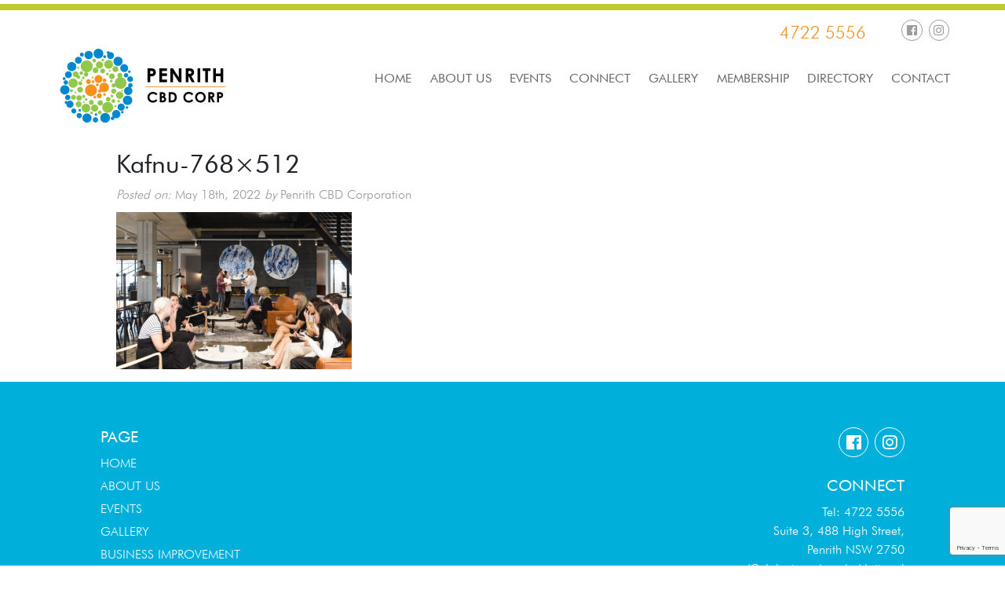

--- FILE ---
content_type: text/html; charset=UTF-8
request_url: https://penrithcbdcorp.com.au/events/kafnu-768x512/
body_size: 9374
content:
<!doctype html>
<html lang="en-AU">
<head>
	<meta charset="utf-8">
	<meta http-equiv="x-ua-compatible" content="ie=edge">
	<meta name="viewport" content="width=device-width, initial-scale=1">
	<!--[if lt IE 9]>
		<script src="//html5shiv.googlecode.com/svn/trunk/html5.js"></script>
	<![endif]-->
	<meta name="google-site-verification" content="yqGBzE38vB9rwNBu3yXbWRW1j-ZhlbdMrWWTqd3m8YU" />
	<meta name='robots' content='index, follow, max-image-preview:large, max-snippet:-1, max-video-preview:-1' />

	<!-- This site is optimized with the Yoast SEO plugin v26.5 - https://yoast.com/wordpress/plugins/seo/ -->
	<link rel="canonical" href="https://penrithcbdcorp.com.au/events/kafnu-768x512/" />
	<meta property="og:locale" content="en_US" />
	<meta property="og:type" content="article" />
	<meta property="og:title" content="Kafnu-768x512 - Penrith CBD Corporation" />
	<meta property="og:url" content="https://penrithcbdcorp.com.au/events/kafnu-768x512/" />
	<meta property="og:site_name" content="Penrith CBD Corporation" />
	<meta property="article:publisher" content="https://www.facebook.com/pages/Penrith-CBD-Corporation/138869199522456" />
	<meta property="og:image" content="https://penrithcbdcorp.com.au/events/kafnu-768x512" />
	<meta property="og:image:width" content="768" />
	<meta property="og:image:height" content="512" />
	<meta property="og:image:type" content="image/png" />
	<script type="application/ld+json" class="yoast-schema-graph">{"@context":"https://schema.org","@graph":[{"@type":"WebPage","@id":"https://penrithcbdcorp.com.au/events/kafnu-768x512/","url":"https://penrithcbdcorp.com.au/events/kafnu-768x512/","name":"Kafnu-768x512 - Penrith CBD Corporation","isPartOf":{"@id":"https://penrithcbdcorp.com.au/#website"},"primaryImageOfPage":{"@id":"https://penrithcbdcorp.com.au/events/kafnu-768x512/#primaryimage"},"image":{"@id":"https://penrithcbdcorp.com.au/events/kafnu-768x512/#primaryimage"},"thumbnailUrl":"https://penrithcbdcorp.com.au/wp-content/uploads/2022/05/Kafnu-768x512-1.png","datePublished":"2022-05-18T05:10:49+00:00","breadcrumb":{"@id":"https://penrithcbdcorp.com.au/events/kafnu-768x512/#breadcrumb"},"inLanguage":"en-AU","potentialAction":[{"@type":"ReadAction","target":["https://penrithcbdcorp.com.au/events/kafnu-768x512/"]}]},{"@type":"ImageObject","inLanguage":"en-AU","@id":"https://penrithcbdcorp.com.au/events/kafnu-768x512/#primaryimage","url":"https://penrithcbdcorp.com.au/wp-content/uploads/2022/05/Kafnu-768x512-1.png","contentUrl":"https://penrithcbdcorp.com.au/wp-content/uploads/2022/05/Kafnu-768x512-1.png","width":768,"height":512},{"@type":"BreadcrumbList","@id":"https://penrithcbdcorp.com.au/events/kafnu-768x512/#breadcrumb","itemListElement":[{"@type":"ListItem","position":1,"name":"Home","item":"https://penrithcbdcorp.com.au/"},{"@type":"ListItem","position":2,"name":"Events","item":"https://penrithcbdcorp.com.au/events/"},{"@type":"ListItem","position":3,"name":"Kafnu-768&#215;512"}]},{"@type":"WebSite","@id":"https://penrithcbdcorp.com.au/#website","url":"https://penrithcbdcorp.com.au/","name":"Penrith CBD Corporation","description":"","publisher":{"@id":"https://penrithcbdcorp.com.au/#organization"},"potentialAction":[{"@type":"SearchAction","target":{"@type":"EntryPoint","urlTemplate":"https://penrithcbdcorp.com.au/?s={search_term_string}"},"query-input":{"@type":"PropertyValueSpecification","valueRequired":true,"valueName":"search_term_string"}}],"inLanguage":"en-AU"},{"@type":"Organization","@id":"https://penrithcbdcorp.com.au/#organization","name":"Penrith CBD Corp","url":"https://penrithcbdcorp.com.au/","logo":{"@type":"ImageObject","inLanguage":"en-AU","@id":"https://penrithcbdcorp.com.au/#/schema/logo/image/","url":"https://penrithcbdcorp.com.au/wp-content/uploads/2019/02/Penrith-CBD-Corporation_Logo.png","contentUrl":"https://penrithcbdcorp.com.au/wp-content/uploads/2019/02/Penrith-CBD-Corporation_Logo.png","width":228,"height":88,"caption":"Penrith CBD Corp"},"image":{"@id":"https://penrithcbdcorp.com.au/#/schema/logo/image/"},"sameAs":["https://www.facebook.com/pages/Penrith-CBD-Corporation/138869199522456","http://www.youtube.com/user/PenrithCBDCorp"]}]}</script>
	<!-- / Yoast SEO plugin. -->


<link rel='dns-prefetch' href='//cdnjs.cloudflare.com' />
<link rel='dns-prefetch' href='//maps.googleapis.com' />
<link rel='dns-prefetch' href='//www.google.com' />
<link rel='dns-prefetch' href='//stackpath.bootstrapcdn.com' />
<link rel='dns-prefetch' href='//use.fontawesome.com' />
<link rel="alternate" type="application/rss+xml" title="Penrith CBD Corporation &raquo; Feed" href="https://penrithcbdcorp.com.au/feed/" />
<link rel="alternate" type="application/rss+xml" title="Penrith CBD Corporation &raquo; Comments Feed" href="https://penrithcbdcorp.com.au/comments/feed/" />
<link rel="alternate" type="application/rss+xml" title="Penrith CBD Corporation &raquo; Kafnu-768&#215;512 Comments Feed" href="https://penrithcbdcorp.com.au/events/kafnu-768x512/feed/" />
<link rel="alternate" title="oEmbed (JSON)" type="application/json+oembed" href="https://penrithcbdcorp.com.au/wp-json/oembed/1.0/embed?url=https%3A%2F%2Fpenrithcbdcorp.com.au%2Fevents%2Fkafnu-768x512%2F" />
<link rel="alternate" title="oEmbed (XML)" type="text/xml+oembed" href="https://penrithcbdcorp.com.au/wp-json/oembed/1.0/embed?url=https%3A%2F%2Fpenrithcbdcorp.com.au%2Fevents%2Fkafnu-768x512%2F&#038;format=xml" />
<style id='wp-img-auto-sizes-contain-inline-css' type='text/css'>
img:is([sizes=auto i],[sizes^="auto," i]){contain-intrinsic-size:3000px 1500px}
/*# sourceURL=wp-img-auto-sizes-contain-inline-css */
</style>
<link rel='stylesheet' id='sbi_styles-css' href='https://penrithcbdcorp.com.au/wp-content/plugins/instagram-feed/css/sbi-styles.min.css?ver=6.10.0' type='text/css' media='all' />
<style id='wp-emoji-styles-inline-css' type='text/css'>

	img.wp-smiley, img.emoji {
		display: inline !important;
		border: none !important;
		box-shadow: none !important;
		height: 1em !important;
		width: 1em !important;
		margin: 0 0.07em !important;
		vertical-align: -0.1em !important;
		background: none !important;
		padding: 0 !important;
	}
/*# sourceURL=wp-emoji-styles-inline-css */
</style>
<link rel='stylesheet' id='wp-block-library-css' href='https://penrithcbdcorp.com.au/wp-includes/css/dist/block-library/style.min.css?ver=b46a5a4d56343650b0962d9202ebce21' type='text/css' media='all' />
<style id='classic-theme-styles-inline-css' type='text/css'>
/*! This file is auto-generated */
.wp-block-button__link{color:#fff;background-color:#32373c;border-radius:9999px;box-shadow:none;text-decoration:none;padding:calc(.667em + 2px) calc(1.333em + 2px);font-size:1.125em}.wp-block-file__button{background:#32373c;color:#fff;text-decoration:none}
/*# sourceURL=/wp-includes/css/classic-themes.min.css */
</style>
<style id='global-styles-inline-css' type='text/css'>
:root{--wp--preset--aspect-ratio--square: 1;--wp--preset--aspect-ratio--4-3: 4/3;--wp--preset--aspect-ratio--3-4: 3/4;--wp--preset--aspect-ratio--3-2: 3/2;--wp--preset--aspect-ratio--2-3: 2/3;--wp--preset--aspect-ratio--16-9: 16/9;--wp--preset--aspect-ratio--9-16: 9/16;--wp--preset--color--black: #000000;--wp--preset--color--cyan-bluish-gray: #abb8c3;--wp--preset--color--white: #ffffff;--wp--preset--color--pale-pink: #f78da7;--wp--preset--color--vivid-red: #cf2e2e;--wp--preset--color--luminous-vivid-orange: #ff6900;--wp--preset--color--luminous-vivid-amber: #fcb900;--wp--preset--color--light-green-cyan: #7bdcb5;--wp--preset--color--vivid-green-cyan: #00d084;--wp--preset--color--pale-cyan-blue: #8ed1fc;--wp--preset--color--vivid-cyan-blue: #0693e3;--wp--preset--color--vivid-purple: #9b51e0;--wp--preset--gradient--vivid-cyan-blue-to-vivid-purple: linear-gradient(135deg,rgb(6,147,227) 0%,rgb(155,81,224) 100%);--wp--preset--gradient--light-green-cyan-to-vivid-green-cyan: linear-gradient(135deg,rgb(122,220,180) 0%,rgb(0,208,130) 100%);--wp--preset--gradient--luminous-vivid-amber-to-luminous-vivid-orange: linear-gradient(135deg,rgb(252,185,0) 0%,rgb(255,105,0) 100%);--wp--preset--gradient--luminous-vivid-orange-to-vivid-red: linear-gradient(135deg,rgb(255,105,0) 0%,rgb(207,46,46) 100%);--wp--preset--gradient--very-light-gray-to-cyan-bluish-gray: linear-gradient(135deg,rgb(238,238,238) 0%,rgb(169,184,195) 100%);--wp--preset--gradient--cool-to-warm-spectrum: linear-gradient(135deg,rgb(74,234,220) 0%,rgb(151,120,209) 20%,rgb(207,42,186) 40%,rgb(238,44,130) 60%,rgb(251,105,98) 80%,rgb(254,248,76) 100%);--wp--preset--gradient--blush-light-purple: linear-gradient(135deg,rgb(255,206,236) 0%,rgb(152,150,240) 100%);--wp--preset--gradient--blush-bordeaux: linear-gradient(135deg,rgb(254,205,165) 0%,rgb(254,45,45) 50%,rgb(107,0,62) 100%);--wp--preset--gradient--luminous-dusk: linear-gradient(135deg,rgb(255,203,112) 0%,rgb(199,81,192) 50%,rgb(65,88,208) 100%);--wp--preset--gradient--pale-ocean: linear-gradient(135deg,rgb(255,245,203) 0%,rgb(182,227,212) 50%,rgb(51,167,181) 100%);--wp--preset--gradient--electric-grass: linear-gradient(135deg,rgb(202,248,128) 0%,rgb(113,206,126) 100%);--wp--preset--gradient--midnight: linear-gradient(135deg,rgb(2,3,129) 0%,rgb(40,116,252) 100%);--wp--preset--font-size--small: 13px;--wp--preset--font-size--medium: 20px;--wp--preset--font-size--large: 36px;--wp--preset--font-size--x-large: 42px;--wp--preset--spacing--20: 0.44rem;--wp--preset--spacing--30: 0.67rem;--wp--preset--spacing--40: 1rem;--wp--preset--spacing--50: 1.5rem;--wp--preset--spacing--60: 2.25rem;--wp--preset--spacing--70: 3.38rem;--wp--preset--spacing--80: 5.06rem;--wp--preset--shadow--natural: 6px 6px 9px rgba(0, 0, 0, 0.2);--wp--preset--shadow--deep: 12px 12px 50px rgba(0, 0, 0, 0.4);--wp--preset--shadow--sharp: 6px 6px 0px rgba(0, 0, 0, 0.2);--wp--preset--shadow--outlined: 6px 6px 0px -3px rgb(255, 255, 255), 6px 6px rgb(0, 0, 0);--wp--preset--shadow--crisp: 6px 6px 0px rgb(0, 0, 0);}:where(.is-layout-flex){gap: 0.5em;}:where(.is-layout-grid){gap: 0.5em;}body .is-layout-flex{display: flex;}.is-layout-flex{flex-wrap: wrap;align-items: center;}.is-layout-flex > :is(*, div){margin: 0;}body .is-layout-grid{display: grid;}.is-layout-grid > :is(*, div){margin: 0;}:where(.wp-block-columns.is-layout-flex){gap: 2em;}:where(.wp-block-columns.is-layout-grid){gap: 2em;}:where(.wp-block-post-template.is-layout-flex){gap: 1.25em;}:where(.wp-block-post-template.is-layout-grid){gap: 1.25em;}.has-black-color{color: var(--wp--preset--color--black) !important;}.has-cyan-bluish-gray-color{color: var(--wp--preset--color--cyan-bluish-gray) !important;}.has-white-color{color: var(--wp--preset--color--white) !important;}.has-pale-pink-color{color: var(--wp--preset--color--pale-pink) !important;}.has-vivid-red-color{color: var(--wp--preset--color--vivid-red) !important;}.has-luminous-vivid-orange-color{color: var(--wp--preset--color--luminous-vivid-orange) !important;}.has-luminous-vivid-amber-color{color: var(--wp--preset--color--luminous-vivid-amber) !important;}.has-light-green-cyan-color{color: var(--wp--preset--color--light-green-cyan) !important;}.has-vivid-green-cyan-color{color: var(--wp--preset--color--vivid-green-cyan) !important;}.has-pale-cyan-blue-color{color: var(--wp--preset--color--pale-cyan-blue) !important;}.has-vivid-cyan-blue-color{color: var(--wp--preset--color--vivid-cyan-blue) !important;}.has-vivid-purple-color{color: var(--wp--preset--color--vivid-purple) !important;}.has-black-background-color{background-color: var(--wp--preset--color--black) !important;}.has-cyan-bluish-gray-background-color{background-color: var(--wp--preset--color--cyan-bluish-gray) !important;}.has-white-background-color{background-color: var(--wp--preset--color--white) !important;}.has-pale-pink-background-color{background-color: var(--wp--preset--color--pale-pink) !important;}.has-vivid-red-background-color{background-color: var(--wp--preset--color--vivid-red) !important;}.has-luminous-vivid-orange-background-color{background-color: var(--wp--preset--color--luminous-vivid-orange) !important;}.has-luminous-vivid-amber-background-color{background-color: var(--wp--preset--color--luminous-vivid-amber) !important;}.has-light-green-cyan-background-color{background-color: var(--wp--preset--color--light-green-cyan) !important;}.has-vivid-green-cyan-background-color{background-color: var(--wp--preset--color--vivid-green-cyan) !important;}.has-pale-cyan-blue-background-color{background-color: var(--wp--preset--color--pale-cyan-blue) !important;}.has-vivid-cyan-blue-background-color{background-color: var(--wp--preset--color--vivid-cyan-blue) !important;}.has-vivid-purple-background-color{background-color: var(--wp--preset--color--vivid-purple) !important;}.has-black-border-color{border-color: var(--wp--preset--color--black) !important;}.has-cyan-bluish-gray-border-color{border-color: var(--wp--preset--color--cyan-bluish-gray) !important;}.has-white-border-color{border-color: var(--wp--preset--color--white) !important;}.has-pale-pink-border-color{border-color: var(--wp--preset--color--pale-pink) !important;}.has-vivid-red-border-color{border-color: var(--wp--preset--color--vivid-red) !important;}.has-luminous-vivid-orange-border-color{border-color: var(--wp--preset--color--luminous-vivid-orange) !important;}.has-luminous-vivid-amber-border-color{border-color: var(--wp--preset--color--luminous-vivid-amber) !important;}.has-light-green-cyan-border-color{border-color: var(--wp--preset--color--light-green-cyan) !important;}.has-vivid-green-cyan-border-color{border-color: var(--wp--preset--color--vivid-green-cyan) !important;}.has-pale-cyan-blue-border-color{border-color: var(--wp--preset--color--pale-cyan-blue) !important;}.has-vivid-cyan-blue-border-color{border-color: var(--wp--preset--color--vivid-cyan-blue) !important;}.has-vivid-purple-border-color{border-color: var(--wp--preset--color--vivid-purple) !important;}.has-vivid-cyan-blue-to-vivid-purple-gradient-background{background: var(--wp--preset--gradient--vivid-cyan-blue-to-vivid-purple) !important;}.has-light-green-cyan-to-vivid-green-cyan-gradient-background{background: var(--wp--preset--gradient--light-green-cyan-to-vivid-green-cyan) !important;}.has-luminous-vivid-amber-to-luminous-vivid-orange-gradient-background{background: var(--wp--preset--gradient--luminous-vivid-amber-to-luminous-vivid-orange) !important;}.has-luminous-vivid-orange-to-vivid-red-gradient-background{background: var(--wp--preset--gradient--luminous-vivid-orange-to-vivid-red) !important;}.has-very-light-gray-to-cyan-bluish-gray-gradient-background{background: var(--wp--preset--gradient--very-light-gray-to-cyan-bluish-gray) !important;}.has-cool-to-warm-spectrum-gradient-background{background: var(--wp--preset--gradient--cool-to-warm-spectrum) !important;}.has-blush-light-purple-gradient-background{background: var(--wp--preset--gradient--blush-light-purple) !important;}.has-blush-bordeaux-gradient-background{background: var(--wp--preset--gradient--blush-bordeaux) !important;}.has-luminous-dusk-gradient-background{background: var(--wp--preset--gradient--luminous-dusk) !important;}.has-pale-ocean-gradient-background{background: var(--wp--preset--gradient--pale-ocean) !important;}.has-electric-grass-gradient-background{background: var(--wp--preset--gradient--electric-grass) !important;}.has-midnight-gradient-background{background: var(--wp--preset--gradient--midnight) !important;}.has-small-font-size{font-size: var(--wp--preset--font-size--small) !important;}.has-medium-font-size{font-size: var(--wp--preset--font-size--medium) !important;}.has-large-font-size{font-size: var(--wp--preset--font-size--large) !important;}.has-x-large-font-size{font-size: var(--wp--preset--font-size--x-large) !important;}
:where(.wp-block-post-template.is-layout-flex){gap: 1.25em;}:where(.wp-block-post-template.is-layout-grid){gap: 1.25em;}
:where(.wp-block-term-template.is-layout-flex){gap: 1.25em;}:where(.wp-block-term-template.is-layout-grid){gap: 1.25em;}
:where(.wp-block-columns.is-layout-flex){gap: 2em;}:where(.wp-block-columns.is-layout-grid){gap: 2em;}
:root :where(.wp-block-pullquote){font-size: 1.5em;line-height: 1.6;}
/*# sourceURL=global-styles-inline-css */
</style>
<link rel='stylesheet' id='styles-css' href='https://penrithcbdcorp.com.au/wp-content/themes/penrithcbdcorp/css/style.css?v=0.5' type='text/css' media='all' />
<link rel='stylesheet' id='bootstrap-css' href='https://stackpath.bootstrapcdn.com/bootstrap/4.1.3/css/bootstrap.min.css' type='text/css' media='all' />
<link rel='stylesheet' id='load-fa-css' href='https://use.fontawesome.com/releases/v5.0.13/css/all.css?ver=b46a5a4d56343650b0962d9202ebce21' type='text/css' media='all' />
<link rel='stylesheet' id='jquery-auto-complete-css' href='https://cdnjs.cloudflare.com/ajax/libs/jquery-autocomplete/1.0.7/jquery.auto-complete.css?ver=1.0.7' type='text/css' media='all' />
<link rel='stylesheet' id='dflip-style-css' href='https://penrithcbdcorp.com.au/wp-content/plugins/3d-flipbook-dflip-lite/assets/css/dflip.min.css?ver=2.4.20' type='text/css' media='all' />
<script type="text/javascript" src="https://penrithcbdcorp.com.au/wp-includes/js/jquery/jquery.min.js?ver=3.7.1" id="jquery-core-js"></script>
<script type="text/javascript" src="https://penrithcbdcorp.com.au/wp-includes/js/jquery/jquery-migrate.min.js?ver=3.4.1" id="jquery-migrate-js"></script>
<link rel="https://api.w.org/" href="https://penrithcbdcorp.com.au/wp-json/" /><link rel="alternate" title="JSON" type="application/json" href="https://penrithcbdcorp.com.au/wp-json/wp/v2/media/13122" /><link rel='shortlink' href='https://penrithcbdcorp.com.au/?p=13122' />
<meta name="generator" content="Elementor 3.33.4; features: additional_custom_breakpoints; settings: css_print_method-external, google_font-enabled, font_display-auto">
			<style>
				.e-con.e-parent:nth-of-type(n+4):not(.e-lazyloaded):not(.e-no-lazyload),
				.e-con.e-parent:nth-of-type(n+4):not(.e-lazyloaded):not(.e-no-lazyload) * {
					background-image: none !important;
				}
				@media screen and (max-height: 1024px) {
					.e-con.e-parent:nth-of-type(n+3):not(.e-lazyloaded):not(.e-no-lazyload),
					.e-con.e-parent:nth-of-type(n+3):not(.e-lazyloaded):not(.e-no-lazyload) * {
						background-image: none !important;
					}
				}
				@media screen and (max-height: 640px) {
					.e-con.e-parent:nth-of-type(n+2):not(.e-lazyloaded):not(.e-no-lazyload),
					.e-con.e-parent:nth-of-type(n+2):not(.e-lazyloaded):not(.e-no-lazyload) * {
						background-image: none !important;
					}
				}
			</style>
			<link rel="icon" href="https://penrithcbdcorp.com.au/wp-content/uploads/2020/09/cropped-Penrith-CBD-Corporation_Logo-1-32x32.png" sizes="32x32" />
<link rel="icon" href="https://penrithcbdcorp.com.au/wp-content/uploads/2020/09/cropped-Penrith-CBD-Corporation_Logo-1-192x192.png" sizes="192x192" />
<link rel="apple-touch-icon" href="https://penrithcbdcorp.com.au/wp-content/uploads/2020/09/cropped-Penrith-CBD-Corporation_Logo-1-180x180.png" />
<meta name="msapplication-TileImage" content="https://penrithcbdcorp.com.au/wp-content/uploads/2020/09/cropped-Penrith-CBD-Corporation_Logo-1-270x270.png" />
	<style>
		html body {
			font-family: 'Futura', Verdana, Geneva, sans-serif;
			font-weight: 300;
		}
	</style>
		<title>Kafnu-768x512 - Penrith CBD Corporation</title>
	<script>
		(function(i,s,o,g,r,a,m){i['GoogleAnalyticsObject']=r;i[r]=i[r]||function(){
			(i[r].q=i[r].q||[]).push(arguments)},i[r].l=1*new Date();a=s.createElement(o),
			m=s.getElementsByTagName(o)[0];a.async=1;a.src=g;m.parentNode.insertBefore(a,m)
		})(window,document,'script','//www.google-analytics.com/analytics.js','ga');

		ga('create', 'UA-45902344-1', 'auto');
		ga('send', 'pageview');
	</script>
	<!-- Google tag (gtag.js) -->
<script async src="https://www.googletagmanager.com/gtag/js?id=G-0P8GLJ86FD"></script>
<script>
  window.dataLayer = window.dataLayer || [];
  function gtag(){dataLayer.push(arguments);}
  gtag('js', new Date());

  gtag('config', 'G-0P8GLJ86FD');
</script>
</head>
<body class="attachment wp-singular attachment-template-default attachmentid-13122 attachment-png wp-theme-penrithcbdcorp elementor-default elementor-kit-6110">
	<div class="header_wrapper">
		<div id="mobile-nav">
			<button id="showhideMenu" onclick="ShowHideMenu();"><i class="fa fa-bars"></i> MENU</button>
			<div id="cssmenu">
				<ul id="menu-main-menu" class="menu"><li id="menu-item-1386" class="menu-item menu-item-type-post_type menu-item-object-page menu-item-home menu-item-1386"><a href="https://penrithcbdcorp.com.au/">Home</a></li>
<li id="menu-item-1959" class="menu-item menu-item-type-post_type menu-item-object-page menu-item-1959"><a href="https://penrithcbdcorp.com.au/aboutus/">About Us</a></li>
<li id="menu-item-2077" class="menu-item menu-item-type-post_type menu-item-object-page menu-item-2077"><a href="https://penrithcbdcorp.com.au/events/">Events</a></li>
<li id="menu-item-14681" class="menu-item menu-item-type-post_type menu-item-object-page menu-item-14681"><a href="https://penrithcbdcorp.com.au/connect-to-local-business/">Connect</a></li>
<li id="menu-item-1964" class="menu-item menu-item-type-post_type menu-item-object-page menu-item-1964"><a href="https://penrithcbdcorp.com.au/gallery/">Gallery</a></li>
<li id="menu-item-2075" class="deskmenu menu-item menu-item-type-post_type menu-item-object-page menu-item-has-children menu-item-2075"><a href="https://penrithcbdcorp.com.au/membership/">Membership</a>
<ul class="sub-menu">
	<li id="menu-item-2020" class="menu-item menu-item-type-post_type menu-item-object-page menu-item-2020"><a href="https://penrithcbdcorp.com.au/business-improvement/">Business Improvement</a></li>
	<li id="menu-item-1411" class="deskmenu menu-item menu-item-type-post_type menu-item-object-page menu-item-1411"><a href="https://penrithcbdcorp.com.au/membership-application/">Application form</a></li>
</ul>
</li>
<li id="menu-item-1970" class="menu-item menu-item-type-custom menu-item-object-custom menu-item-1970"><a href="/business-directory/">Directory</a></li>
<li id="menu-item-1971" class="menu-item menu-item-type-post_type menu-item-object-page menu-item-1971"><a href="https://penrithcbdcorp.com.au/contact/">Contact</a></li>
</ul>				<ul class="menu" style="margin-top: 20px;">
					<li><a href="tel:+61247225556">(02) 4722 5556</a></li>
				</ul>
				<div class="social-network-icons d-flex flex-row justify-content-center py-3">
					<a href="https://www.facebook.com/penrithcbdcorporation/" target="_blank">
						<i class="fa fa-facebook fa-lg fa-circle-border d-flex align-items-center justify-content-center" aria-hidden="true"></i>
					</a>

					<a href="https://www.instagram.com/penrithcbdcorp/" target="_blank" class="ml-2">
						<i class="fa fa-instagram fa-lg fa-circle-border d-flex align-items-center justify-content-center" aria-hidden="true"></i>
					</a>
				</div>
			</div>
		</div>
		<div id="headerWrapper" class="clearfix">
			<div class="dskphn">
				<a  href="tel:+61247225556" target="_blank"> 4722 5556</a>
				<div id="socialShare">
					<a href="https://www.facebook.com/penrithcbdcorporation/" target="_blank"><i class="fab fa-facebook tstr" aria-hidden="true"></i></a>
					<a href="https://www.instagram.com/penrithcbdcorp/" target="_blank"><i class="fab fa-instagram tstr" aria-hidden="true"></i></a>
				</div>
			</div>
			<div id="Logo">
				<a href="https://penrithcbdcorp.com.au/">
					<img src="https://penrithcbdcorp.com.au/wp-content/uploads/2023/07/Penrith-CBD-Corp-Logo-L.png">
				</a>
			</div>
			<div id="navWrapper" class="clearfix">
				<div id="navigationBar">
					<div id="DesktopNav">
						<div class="menu-main-menu-container"><ul id="menu-main-menu-1" class="menu"><li class="menu-item menu-item-type-post_type menu-item-object-page menu-item-home menu-item-1386"><a href="https://penrithcbdcorp.com.au/">Home</a></li>
<li class="menu-item menu-item-type-post_type menu-item-object-page menu-item-1959"><a href="https://penrithcbdcorp.com.au/aboutus/">About Us</a></li>
<li class="menu-item menu-item-type-post_type menu-item-object-page menu-item-2077"><a href="https://penrithcbdcorp.com.au/events/">Events</a></li>
<li class="menu-item menu-item-type-post_type menu-item-object-page menu-item-14681"><a href="https://penrithcbdcorp.com.au/connect-to-local-business/">Connect</a></li>
<li class="menu-item menu-item-type-post_type menu-item-object-page menu-item-1964"><a href="https://penrithcbdcorp.com.au/gallery/">Gallery</a></li>
<li class="deskmenu menu-item menu-item-type-post_type menu-item-object-page menu-item-has-children menu-item-2075"><a href="https://penrithcbdcorp.com.au/membership/">Membership</a>
<ul class="sub-menu">
	<li class="menu-item menu-item-type-post_type menu-item-object-page menu-item-2020"><a href="https://penrithcbdcorp.com.au/business-improvement/">Business Improvement</a></li>
	<li class="deskmenu menu-item menu-item-type-post_type menu-item-object-page menu-item-1411"><a href="https://penrithcbdcorp.com.au/membership-application/">Application form</a></li>
</ul>
</li>
<li class="menu-item menu-item-type-custom menu-item-object-custom menu-item-1970"><a href="/business-directory/">Directory</a></li>
<li class="menu-item menu-item-type-post_type menu-item-object-page menu-item-1971"><a href="https://penrithcbdcorp.com.au/contact/">Contact</a></li>
</ul></div>					</div>
				</div>
			</div>
		</div>
	</div>
	<div class="gridContainer clearfix">
		<div id="pageWrapper" class="clearfix">
			<div class="post" id="post-13122">
			<h2>Kafnu-768&#215;512</h2>
			<div class="meta">
	<em>Posted on:</em> May 18th, 2022	<em>by</em> Penrith CBD Corporation	</div>			<div class="entry">
				<p class="attachment"><a href='https://penrithcbdcorp.com.au/wp-content/uploads/2022/05/Kafnu-768x512-1.png'><img fetchpriority="high" decoding="async" width="300" height="200" src="https://penrithcbdcorp.com.au/wp-content/uploads/2022/05/Kafnu-768x512-1-300x200.png" class="attachment-medium size-medium" alt="" srcset="https://penrithcbdcorp.com.au/wp-content/uploads/2022/05/Kafnu-768x512-1-300x200.png 300w, https://penrithcbdcorp.com.au/wp-content/uploads/2022/05/Kafnu-768x512-1-600x400.png 600w, https://penrithcbdcorp.com.au/wp-content/uploads/2022/05/Kafnu-768x512-1.png 768w" sizes="(max-width: 300px) 100vw, 300px" /></a></p>
							</div>
		</div>
			</div>
<div id="footerWrapper" class="clearfix">
	<div id="footerContent" class="clearfix">
		<div class="my-5 fotrtab1">
			<div class="row no-gutters foot">
				<div class="col-md-3 text-center text-md-left mb-3">
					<h5 class="text-uppercase">Page</h5>
					<ul class="list-unstyled">
						<li>
							<a href="https://penrithcbdcorp.com.au/">HOME</a>
						</li>
						<li>
							<a href="https://penrithcbdcorp.com.au/aboutus/">ABOUT US</a>
						</li>
						<li>
							<a href="https://penrithcbdcorp.com.au/events/">EVENTS</a>
						</li>
						<li>
							<a href="https://penrithcbdcorp.com.au/gallery/">GALLERY</a>
						</li>
						<li>
							<a href="https://penrithcbdcorp.com.au/business-improvement/">BUSINESS IMPROVEMENT</a>
						</li>
						<li>
							<a href="https://penrithcbdcorp.com.au/business-directory/">DIRECTORY</a>
						</li>
						<li>
							<a href="https://penrithcbdcorp.com.au/membership-application/">APPLICATION FORM</a>
						</li>
						<li>
							<a href="https://penrithcbdcorp.com.au/membership/">MEMBERSHIP</a>
						</li>
						<li>
							<a href="https://penrithcbdcorp.com.au/contact/">CONTACT</a>
						</li>
					</ul>
				</div>
				<div class="col-md-6 mb-3">
					<iframe src="https://www.google.com/maps/embed?pb=!1m18!1m12!1m3!1d3317.275236234741!2d150.69330321568395!3d-33.753552820518806!2m3!1f0!2f0!3f0!3m2!1i1024!2i768!4f13.1!3m3!1m2!1s0x6b1285f4f4de7657%3A0x2282d845e188ce78!2sPenrith+CBD+Corporation!5e0!3m2!1sen!2sau!4v1551242960939" width="100%" height="230" frameborder="0" style="border:0" allowfullscreen></iframe>
				</div>
				<div class="col-md-3 mb-3 text-center text-md-right">
					<div class="social-network-icons d-flex flex-row justify-content-center justify-content-md-end mb-4">
						<a href="https://www.facebook.com/penrithcbdcorporation/" target="_blank">
							<i class="fab fa-facebook fa-lg fa-circle-border d-flex align-items-center justify-content-center" aria-hidden="true"></i>
						</a>

						<a href="https://www.instagram.com/penrithcbdcorp/" target="_blank" class="ml-2">
							<i class="fab fa-instagram fa-lg fa-circle-border d-flex align-items-center justify-content-center" aria-hidden="true"></i>
						</a>
					</div>
					<h5 class="text-uppercase">CONNECT</h5>
					<p class="text-uppercase1">Tel: 4722 5556<br>
						Suite 3, 488 High Street,<br>
						Penrith NSW 2750<br>
						(Calakerinos Arcade National Hearing<br>
						at the front entrance)
					</p>
				</div>
			</div>
		</div>
		<div id="footer_siteby">
			<a href="http://www.whiteriverdesign.com" target="_blank" rel="nonfollow">Designed by WRD</a>
			<span>•</span>
			<a href="https://www.amityit.com.au" target="_blank" rel="nonfollow">Powered By Amity IT</a>
		</div>
		<div id="footer_copyright">&copy; 2026 Penrith CBD Corporation				
		</div>
	</div>
</div>
<script>
	document.getElementById("showhideMenu").style.border = "0px";

	function ShowHideMenu() {
		if(document.getElementById('cssmenu').style.display == "block"){
			document.getElementById('cssmenu').style.display = "none";
			document.getElementById("showhideMenu").innerHTML = "<i class=\"fa fa-bars\"></i> MENU";
		}
		else{
			document.getElementById('cssmenu').style.display = "block";
			document.getElementById("showhideMenu").innerHTML = "<i class=\"fa fa-times\"></i>";
		}
	}
</script>

<script type="speculationrules">
{"prefetch":[{"source":"document","where":{"and":[{"href_matches":"/*"},{"not":{"href_matches":["/wp-*.php","/wp-admin/*","/wp-content/uploads/*","/wp-content/*","/wp-content/plugins/*","/wp-content/themes/penrithcbdcorp/*","/*\\?(.+)"]}},{"not":{"selector_matches":"a[rel~=\"nofollow\"]"}},{"not":{"selector_matches":".no-prefetch, .no-prefetch a"}}]},"eagerness":"conservative"}]}
</script>
<!-- Instagram Feed JS -->
<script type="text/javascript">
var sbiajaxurl = "https://penrithcbdcorp.com.au/wp-admin/admin-ajax.php";
</script>
			<script>
				const lazyloadRunObserver = () => {
					const lazyloadBackgrounds = document.querySelectorAll( `.e-con.e-parent:not(.e-lazyloaded)` );
					const lazyloadBackgroundObserver = new IntersectionObserver( ( entries ) => {
						entries.forEach( ( entry ) => {
							if ( entry.isIntersecting ) {
								let lazyloadBackground = entry.target;
								if( lazyloadBackground ) {
									lazyloadBackground.classList.add( 'e-lazyloaded' );
								}
								lazyloadBackgroundObserver.unobserve( entry.target );
							}
						});
					}, { rootMargin: '200px 0px 200px 0px' } );
					lazyloadBackgrounds.forEach( ( lazyloadBackground ) => {
						lazyloadBackgroundObserver.observe( lazyloadBackground );
					} );
				};
				const events = [
					'DOMContentLoaded',
					'elementor/lazyload/observe',
				];
				events.forEach( ( event ) => {
					document.addEventListener( event, lazyloadRunObserver );
				} );
			</script>
			<script type="text/javascript" src="https://cdnjs.cloudflare.com/ajax/libs/jquery-autocomplete/1.0.7/jquery.auto-complete.min.js?ver=1.0.7" id="jquery-auto-complete-js"></script>
<script type="text/javascript" src="https://maps.googleapis.com/maps/api/js?key=AIzaSyBQB__rZgCyPNsD-3fDuE7BT0-DQMEGgbE&amp;ver=b46a5a4d56343650b0962d9202ebce21" id="gmap-js"></script>
<script type="text/javascript" id="global-js-extra">
/* <![CDATA[ */
var global = {"ajax":"https://penrithcbdcorp.com.au/wp-admin/admin-ajax.php"};
//# sourceURL=global-js-extra
/* ]]> */
</script>
<script type="text/javascript" src="https://penrithcbdcorp.com.au/wp-content/themes/penrithcbdcorp/js/global.js?v=0.4&amp;ver=1.0.0" id="global-js"></script>
<script type="text/javascript" src="https://penrithcbdcorp.com.au/wp-content/plugins/3d-flipbook-dflip-lite/assets/js/dflip.min.js?ver=2.4.20" id="dflip-script-js"></script>
<script type="text/javascript" id="gforms_recaptcha_recaptcha-js-extra">
/* <![CDATA[ */
var gforms_recaptcha_recaptcha_strings = {"nonce":"8d313b0b8e","disconnect":"Disconnecting","change_connection_type":"Resetting","spinner":"https://penrithcbdcorp.com.au/wp-content/plugins/gravityforms/images/spinner.svg","connection_type":"classic","disable_badge":"","change_connection_type_title":"Change Connection Type","change_connection_type_message":"Changing the connection type will delete your current settings.  Do you want to proceed?","disconnect_title":"Disconnect","disconnect_message":"Disconnecting from reCAPTCHA will delete your current settings.  Do you want to proceed?","site_key":"6LcorCQeAAAAAEqTBsIThR3-LqSEhqoEaEuq8wBR"};
//# sourceURL=gforms_recaptcha_recaptcha-js-extra
/* ]]> */
</script>
<script type="text/javascript" src="https://www.google.com/recaptcha/api.js?render=6LcorCQeAAAAAEqTBsIThR3-LqSEhqoEaEuq8wBR&amp;ver=2.1.0" id="gforms_recaptcha_recaptcha-js" defer="defer" data-wp-strategy="defer"></script>
<script type="text/javascript" src="https://penrithcbdcorp.com.au/wp-content/plugins/gravityformsrecaptcha/js/frontend.min.js?ver=2.1.0" id="gforms_recaptcha_frontend-js" defer="defer" data-wp-strategy="defer"></script>
        <script data-cfasync="false">
            window.dFlipLocation = 'https://penrithcbdcorp.com.au/wp-content/plugins/3d-flipbook-dflip-lite/assets/';
            window.dFlipWPGlobal = {"text":{"toggleSound":"Turn on\/off Sound","toggleThumbnails":"Toggle Thumbnails","toggleOutline":"Toggle Outline\/Bookmark","previousPage":"Previous Page","nextPage":"Next Page","toggleFullscreen":"Toggle Fullscreen","zoomIn":"Zoom In","zoomOut":"Zoom Out","toggleHelp":"Toggle Help","singlePageMode":"Single Page Mode","doublePageMode":"Double Page Mode","downloadPDFFile":"Download PDF File","gotoFirstPage":"Goto First Page","gotoLastPage":"Goto Last Page","share":"Share","mailSubject":"I wanted you to see this FlipBook","mailBody":"Check out this site {{url}}","loading":"DearFlip: Loading "},"viewerType":"flipbook","moreControls":"download,pageMode,startPage,endPage,sound","hideControls":"","scrollWheel":"false","backgroundColor":"#777","backgroundImage":"","height":"auto","paddingLeft":"20","paddingRight":"20","controlsPosition":"bottom","duration":800,"soundEnable":"true","enableDownload":"true","showSearchControl":"false","showPrintControl":"false","enableAnnotation":false,"enableAnalytics":"false","webgl":"true","hard":"none","maxTextureSize":"1600","rangeChunkSize":"524288","zoomRatio":1.5,"stiffness":3,"pageMode":"0","singlePageMode":"0","pageSize":"0","autoPlay":"false","autoPlayDuration":5000,"autoPlayStart":"false","linkTarget":"2","sharePrefix":"flipbook-"};
        </script>
      <script id="wp-emoji-settings" type="application/json">
{"baseUrl":"https://s.w.org/images/core/emoji/17.0.2/72x72/","ext":".png","svgUrl":"https://s.w.org/images/core/emoji/17.0.2/svg/","svgExt":".svg","source":{"concatemoji":"https://penrithcbdcorp.com.au/wp-includes/js/wp-emoji-release.min.js?ver=b46a5a4d56343650b0962d9202ebce21"}}
</script>
<script type="module">
/* <![CDATA[ */
/*! This file is auto-generated */
const a=JSON.parse(document.getElementById("wp-emoji-settings").textContent),o=(window._wpemojiSettings=a,"wpEmojiSettingsSupports"),s=["flag","emoji"];function i(e){try{var t={supportTests:e,timestamp:(new Date).valueOf()};sessionStorage.setItem(o,JSON.stringify(t))}catch(e){}}function c(e,t,n){e.clearRect(0,0,e.canvas.width,e.canvas.height),e.fillText(t,0,0);t=new Uint32Array(e.getImageData(0,0,e.canvas.width,e.canvas.height).data);e.clearRect(0,0,e.canvas.width,e.canvas.height),e.fillText(n,0,0);const a=new Uint32Array(e.getImageData(0,0,e.canvas.width,e.canvas.height).data);return t.every((e,t)=>e===a[t])}function p(e,t){e.clearRect(0,0,e.canvas.width,e.canvas.height),e.fillText(t,0,0);var n=e.getImageData(16,16,1,1);for(let e=0;e<n.data.length;e++)if(0!==n.data[e])return!1;return!0}function u(e,t,n,a){switch(t){case"flag":return n(e,"\ud83c\udff3\ufe0f\u200d\u26a7\ufe0f","\ud83c\udff3\ufe0f\u200b\u26a7\ufe0f")?!1:!n(e,"\ud83c\udde8\ud83c\uddf6","\ud83c\udde8\u200b\ud83c\uddf6")&&!n(e,"\ud83c\udff4\udb40\udc67\udb40\udc62\udb40\udc65\udb40\udc6e\udb40\udc67\udb40\udc7f","\ud83c\udff4\u200b\udb40\udc67\u200b\udb40\udc62\u200b\udb40\udc65\u200b\udb40\udc6e\u200b\udb40\udc67\u200b\udb40\udc7f");case"emoji":return!a(e,"\ud83e\u1fac8")}return!1}function f(e,t,n,a){let r;const o=(r="undefined"!=typeof WorkerGlobalScope&&self instanceof WorkerGlobalScope?new OffscreenCanvas(300,150):document.createElement("canvas")).getContext("2d",{willReadFrequently:!0}),s=(o.textBaseline="top",o.font="600 32px Arial",{});return e.forEach(e=>{s[e]=t(o,e,n,a)}),s}function r(e){var t=document.createElement("script");t.src=e,t.defer=!0,document.head.appendChild(t)}a.supports={everything:!0,everythingExceptFlag:!0},new Promise(t=>{let n=function(){try{var e=JSON.parse(sessionStorage.getItem(o));if("object"==typeof e&&"number"==typeof e.timestamp&&(new Date).valueOf()<e.timestamp+604800&&"object"==typeof e.supportTests)return e.supportTests}catch(e){}return null}();if(!n){if("undefined"!=typeof Worker&&"undefined"!=typeof OffscreenCanvas&&"undefined"!=typeof URL&&URL.createObjectURL&&"undefined"!=typeof Blob)try{var e="postMessage("+f.toString()+"("+[JSON.stringify(s),u.toString(),c.toString(),p.toString()].join(",")+"));",a=new Blob([e],{type:"text/javascript"});const r=new Worker(URL.createObjectURL(a),{name:"wpTestEmojiSupports"});return void(r.onmessage=e=>{i(n=e.data),r.terminate(),t(n)})}catch(e){}i(n=f(s,u,c,p))}t(n)}).then(e=>{for(const n in e)a.supports[n]=e[n],a.supports.everything=a.supports.everything&&a.supports[n],"flag"!==n&&(a.supports.everythingExceptFlag=a.supports.everythingExceptFlag&&a.supports[n]);var t;a.supports.everythingExceptFlag=a.supports.everythingExceptFlag&&!a.supports.flag,a.supports.everything||((t=a.source||{}).concatemoji?r(t.concatemoji):t.wpemoji&&t.twemoji&&(r(t.twemoji),r(t.wpemoji)))});
//# sourceURL=https://penrithcbdcorp.com.au/wp-includes/js/wp-emoji-loader.min.js
/* ]]> */
</script>
</body>
</html>


--- FILE ---
content_type: text/html; charset=utf-8
request_url: https://www.google.com/recaptcha/api2/anchor?ar=1&k=6LcorCQeAAAAAEqTBsIThR3-LqSEhqoEaEuq8wBR&co=aHR0cHM6Ly9wZW5yaXRoY2JkY29ycC5jb20uYXU6NDQz&hl=en&v=PoyoqOPhxBO7pBk68S4YbpHZ&size=invisible&anchor-ms=20000&execute-ms=30000&cb=5d9l5117uet9
body_size: 48625
content:
<!DOCTYPE HTML><html dir="ltr" lang="en"><head><meta http-equiv="Content-Type" content="text/html; charset=UTF-8">
<meta http-equiv="X-UA-Compatible" content="IE=edge">
<title>reCAPTCHA</title>
<style type="text/css">
/* cyrillic-ext */
@font-face {
  font-family: 'Roboto';
  font-style: normal;
  font-weight: 400;
  font-stretch: 100%;
  src: url(//fonts.gstatic.com/s/roboto/v48/KFO7CnqEu92Fr1ME7kSn66aGLdTylUAMa3GUBHMdazTgWw.woff2) format('woff2');
  unicode-range: U+0460-052F, U+1C80-1C8A, U+20B4, U+2DE0-2DFF, U+A640-A69F, U+FE2E-FE2F;
}
/* cyrillic */
@font-face {
  font-family: 'Roboto';
  font-style: normal;
  font-weight: 400;
  font-stretch: 100%;
  src: url(//fonts.gstatic.com/s/roboto/v48/KFO7CnqEu92Fr1ME7kSn66aGLdTylUAMa3iUBHMdazTgWw.woff2) format('woff2');
  unicode-range: U+0301, U+0400-045F, U+0490-0491, U+04B0-04B1, U+2116;
}
/* greek-ext */
@font-face {
  font-family: 'Roboto';
  font-style: normal;
  font-weight: 400;
  font-stretch: 100%;
  src: url(//fonts.gstatic.com/s/roboto/v48/KFO7CnqEu92Fr1ME7kSn66aGLdTylUAMa3CUBHMdazTgWw.woff2) format('woff2');
  unicode-range: U+1F00-1FFF;
}
/* greek */
@font-face {
  font-family: 'Roboto';
  font-style: normal;
  font-weight: 400;
  font-stretch: 100%;
  src: url(//fonts.gstatic.com/s/roboto/v48/KFO7CnqEu92Fr1ME7kSn66aGLdTylUAMa3-UBHMdazTgWw.woff2) format('woff2');
  unicode-range: U+0370-0377, U+037A-037F, U+0384-038A, U+038C, U+038E-03A1, U+03A3-03FF;
}
/* math */
@font-face {
  font-family: 'Roboto';
  font-style: normal;
  font-weight: 400;
  font-stretch: 100%;
  src: url(//fonts.gstatic.com/s/roboto/v48/KFO7CnqEu92Fr1ME7kSn66aGLdTylUAMawCUBHMdazTgWw.woff2) format('woff2');
  unicode-range: U+0302-0303, U+0305, U+0307-0308, U+0310, U+0312, U+0315, U+031A, U+0326-0327, U+032C, U+032F-0330, U+0332-0333, U+0338, U+033A, U+0346, U+034D, U+0391-03A1, U+03A3-03A9, U+03B1-03C9, U+03D1, U+03D5-03D6, U+03F0-03F1, U+03F4-03F5, U+2016-2017, U+2034-2038, U+203C, U+2040, U+2043, U+2047, U+2050, U+2057, U+205F, U+2070-2071, U+2074-208E, U+2090-209C, U+20D0-20DC, U+20E1, U+20E5-20EF, U+2100-2112, U+2114-2115, U+2117-2121, U+2123-214F, U+2190, U+2192, U+2194-21AE, U+21B0-21E5, U+21F1-21F2, U+21F4-2211, U+2213-2214, U+2216-22FF, U+2308-230B, U+2310, U+2319, U+231C-2321, U+2336-237A, U+237C, U+2395, U+239B-23B7, U+23D0, U+23DC-23E1, U+2474-2475, U+25AF, U+25B3, U+25B7, U+25BD, U+25C1, U+25CA, U+25CC, U+25FB, U+266D-266F, U+27C0-27FF, U+2900-2AFF, U+2B0E-2B11, U+2B30-2B4C, U+2BFE, U+3030, U+FF5B, U+FF5D, U+1D400-1D7FF, U+1EE00-1EEFF;
}
/* symbols */
@font-face {
  font-family: 'Roboto';
  font-style: normal;
  font-weight: 400;
  font-stretch: 100%;
  src: url(//fonts.gstatic.com/s/roboto/v48/KFO7CnqEu92Fr1ME7kSn66aGLdTylUAMaxKUBHMdazTgWw.woff2) format('woff2');
  unicode-range: U+0001-000C, U+000E-001F, U+007F-009F, U+20DD-20E0, U+20E2-20E4, U+2150-218F, U+2190, U+2192, U+2194-2199, U+21AF, U+21E6-21F0, U+21F3, U+2218-2219, U+2299, U+22C4-22C6, U+2300-243F, U+2440-244A, U+2460-24FF, U+25A0-27BF, U+2800-28FF, U+2921-2922, U+2981, U+29BF, U+29EB, U+2B00-2BFF, U+4DC0-4DFF, U+FFF9-FFFB, U+10140-1018E, U+10190-1019C, U+101A0, U+101D0-101FD, U+102E0-102FB, U+10E60-10E7E, U+1D2C0-1D2D3, U+1D2E0-1D37F, U+1F000-1F0FF, U+1F100-1F1AD, U+1F1E6-1F1FF, U+1F30D-1F30F, U+1F315, U+1F31C, U+1F31E, U+1F320-1F32C, U+1F336, U+1F378, U+1F37D, U+1F382, U+1F393-1F39F, U+1F3A7-1F3A8, U+1F3AC-1F3AF, U+1F3C2, U+1F3C4-1F3C6, U+1F3CA-1F3CE, U+1F3D4-1F3E0, U+1F3ED, U+1F3F1-1F3F3, U+1F3F5-1F3F7, U+1F408, U+1F415, U+1F41F, U+1F426, U+1F43F, U+1F441-1F442, U+1F444, U+1F446-1F449, U+1F44C-1F44E, U+1F453, U+1F46A, U+1F47D, U+1F4A3, U+1F4B0, U+1F4B3, U+1F4B9, U+1F4BB, U+1F4BF, U+1F4C8-1F4CB, U+1F4D6, U+1F4DA, U+1F4DF, U+1F4E3-1F4E6, U+1F4EA-1F4ED, U+1F4F7, U+1F4F9-1F4FB, U+1F4FD-1F4FE, U+1F503, U+1F507-1F50B, U+1F50D, U+1F512-1F513, U+1F53E-1F54A, U+1F54F-1F5FA, U+1F610, U+1F650-1F67F, U+1F687, U+1F68D, U+1F691, U+1F694, U+1F698, U+1F6AD, U+1F6B2, U+1F6B9-1F6BA, U+1F6BC, U+1F6C6-1F6CF, U+1F6D3-1F6D7, U+1F6E0-1F6EA, U+1F6F0-1F6F3, U+1F6F7-1F6FC, U+1F700-1F7FF, U+1F800-1F80B, U+1F810-1F847, U+1F850-1F859, U+1F860-1F887, U+1F890-1F8AD, U+1F8B0-1F8BB, U+1F8C0-1F8C1, U+1F900-1F90B, U+1F93B, U+1F946, U+1F984, U+1F996, U+1F9E9, U+1FA00-1FA6F, U+1FA70-1FA7C, U+1FA80-1FA89, U+1FA8F-1FAC6, U+1FACE-1FADC, U+1FADF-1FAE9, U+1FAF0-1FAF8, U+1FB00-1FBFF;
}
/* vietnamese */
@font-face {
  font-family: 'Roboto';
  font-style: normal;
  font-weight: 400;
  font-stretch: 100%;
  src: url(//fonts.gstatic.com/s/roboto/v48/KFO7CnqEu92Fr1ME7kSn66aGLdTylUAMa3OUBHMdazTgWw.woff2) format('woff2');
  unicode-range: U+0102-0103, U+0110-0111, U+0128-0129, U+0168-0169, U+01A0-01A1, U+01AF-01B0, U+0300-0301, U+0303-0304, U+0308-0309, U+0323, U+0329, U+1EA0-1EF9, U+20AB;
}
/* latin-ext */
@font-face {
  font-family: 'Roboto';
  font-style: normal;
  font-weight: 400;
  font-stretch: 100%;
  src: url(//fonts.gstatic.com/s/roboto/v48/KFO7CnqEu92Fr1ME7kSn66aGLdTylUAMa3KUBHMdazTgWw.woff2) format('woff2');
  unicode-range: U+0100-02BA, U+02BD-02C5, U+02C7-02CC, U+02CE-02D7, U+02DD-02FF, U+0304, U+0308, U+0329, U+1D00-1DBF, U+1E00-1E9F, U+1EF2-1EFF, U+2020, U+20A0-20AB, U+20AD-20C0, U+2113, U+2C60-2C7F, U+A720-A7FF;
}
/* latin */
@font-face {
  font-family: 'Roboto';
  font-style: normal;
  font-weight: 400;
  font-stretch: 100%;
  src: url(//fonts.gstatic.com/s/roboto/v48/KFO7CnqEu92Fr1ME7kSn66aGLdTylUAMa3yUBHMdazQ.woff2) format('woff2');
  unicode-range: U+0000-00FF, U+0131, U+0152-0153, U+02BB-02BC, U+02C6, U+02DA, U+02DC, U+0304, U+0308, U+0329, U+2000-206F, U+20AC, U+2122, U+2191, U+2193, U+2212, U+2215, U+FEFF, U+FFFD;
}
/* cyrillic-ext */
@font-face {
  font-family: 'Roboto';
  font-style: normal;
  font-weight: 500;
  font-stretch: 100%;
  src: url(//fonts.gstatic.com/s/roboto/v48/KFO7CnqEu92Fr1ME7kSn66aGLdTylUAMa3GUBHMdazTgWw.woff2) format('woff2');
  unicode-range: U+0460-052F, U+1C80-1C8A, U+20B4, U+2DE0-2DFF, U+A640-A69F, U+FE2E-FE2F;
}
/* cyrillic */
@font-face {
  font-family: 'Roboto';
  font-style: normal;
  font-weight: 500;
  font-stretch: 100%;
  src: url(//fonts.gstatic.com/s/roboto/v48/KFO7CnqEu92Fr1ME7kSn66aGLdTylUAMa3iUBHMdazTgWw.woff2) format('woff2');
  unicode-range: U+0301, U+0400-045F, U+0490-0491, U+04B0-04B1, U+2116;
}
/* greek-ext */
@font-face {
  font-family: 'Roboto';
  font-style: normal;
  font-weight: 500;
  font-stretch: 100%;
  src: url(//fonts.gstatic.com/s/roboto/v48/KFO7CnqEu92Fr1ME7kSn66aGLdTylUAMa3CUBHMdazTgWw.woff2) format('woff2');
  unicode-range: U+1F00-1FFF;
}
/* greek */
@font-face {
  font-family: 'Roboto';
  font-style: normal;
  font-weight: 500;
  font-stretch: 100%;
  src: url(//fonts.gstatic.com/s/roboto/v48/KFO7CnqEu92Fr1ME7kSn66aGLdTylUAMa3-UBHMdazTgWw.woff2) format('woff2');
  unicode-range: U+0370-0377, U+037A-037F, U+0384-038A, U+038C, U+038E-03A1, U+03A3-03FF;
}
/* math */
@font-face {
  font-family: 'Roboto';
  font-style: normal;
  font-weight: 500;
  font-stretch: 100%;
  src: url(//fonts.gstatic.com/s/roboto/v48/KFO7CnqEu92Fr1ME7kSn66aGLdTylUAMawCUBHMdazTgWw.woff2) format('woff2');
  unicode-range: U+0302-0303, U+0305, U+0307-0308, U+0310, U+0312, U+0315, U+031A, U+0326-0327, U+032C, U+032F-0330, U+0332-0333, U+0338, U+033A, U+0346, U+034D, U+0391-03A1, U+03A3-03A9, U+03B1-03C9, U+03D1, U+03D5-03D6, U+03F0-03F1, U+03F4-03F5, U+2016-2017, U+2034-2038, U+203C, U+2040, U+2043, U+2047, U+2050, U+2057, U+205F, U+2070-2071, U+2074-208E, U+2090-209C, U+20D0-20DC, U+20E1, U+20E5-20EF, U+2100-2112, U+2114-2115, U+2117-2121, U+2123-214F, U+2190, U+2192, U+2194-21AE, U+21B0-21E5, U+21F1-21F2, U+21F4-2211, U+2213-2214, U+2216-22FF, U+2308-230B, U+2310, U+2319, U+231C-2321, U+2336-237A, U+237C, U+2395, U+239B-23B7, U+23D0, U+23DC-23E1, U+2474-2475, U+25AF, U+25B3, U+25B7, U+25BD, U+25C1, U+25CA, U+25CC, U+25FB, U+266D-266F, U+27C0-27FF, U+2900-2AFF, U+2B0E-2B11, U+2B30-2B4C, U+2BFE, U+3030, U+FF5B, U+FF5D, U+1D400-1D7FF, U+1EE00-1EEFF;
}
/* symbols */
@font-face {
  font-family: 'Roboto';
  font-style: normal;
  font-weight: 500;
  font-stretch: 100%;
  src: url(//fonts.gstatic.com/s/roboto/v48/KFO7CnqEu92Fr1ME7kSn66aGLdTylUAMaxKUBHMdazTgWw.woff2) format('woff2');
  unicode-range: U+0001-000C, U+000E-001F, U+007F-009F, U+20DD-20E0, U+20E2-20E4, U+2150-218F, U+2190, U+2192, U+2194-2199, U+21AF, U+21E6-21F0, U+21F3, U+2218-2219, U+2299, U+22C4-22C6, U+2300-243F, U+2440-244A, U+2460-24FF, U+25A0-27BF, U+2800-28FF, U+2921-2922, U+2981, U+29BF, U+29EB, U+2B00-2BFF, U+4DC0-4DFF, U+FFF9-FFFB, U+10140-1018E, U+10190-1019C, U+101A0, U+101D0-101FD, U+102E0-102FB, U+10E60-10E7E, U+1D2C0-1D2D3, U+1D2E0-1D37F, U+1F000-1F0FF, U+1F100-1F1AD, U+1F1E6-1F1FF, U+1F30D-1F30F, U+1F315, U+1F31C, U+1F31E, U+1F320-1F32C, U+1F336, U+1F378, U+1F37D, U+1F382, U+1F393-1F39F, U+1F3A7-1F3A8, U+1F3AC-1F3AF, U+1F3C2, U+1F3C4-1F3C6, U+1F3CA-1F3CE, U+1F3D4-1F3E0, U+1F3ED, U+1F3F1-1F3F3, U+1F3F5-1F3F7, U+1F408, U+1F415, U+1F41F, U+1F426, U+1F43F, U+1F441-1F442, U+1F444, U+1F446-1F449, U+1F44C-1F44E, U+1F453, U+1F46A, U+1F47D, U+1F4A3, U+1F4B0, U+1F4B3, U+1F4B9, U+1F4BB, U+1F4BF, U+1F4C8-1F4CB, U+1F4D6, U+1F4DA, U+1F4DF, U+1F4E3-1F4E6, U+1F4EA-1F4ED, U+1F4F7, U+1F4F9-1F4FB, U+1F4FD-1F4FE, U+1F503, U+1F507-1F50B, U+1F50D, U+1F512-1F513, U+1F53E-1F54A, U+1F54F-1F5FA, U+1F610, U+1F650-1F67F, U+1F687, U+1F68D, U+1F691, U+1F694, U+1F698, U+1F6AD, U+1F6B2, U+1F6B9-1F6BA, U+1F6BC, U+1F6C6-1F6CF, U+1F6D3-1F6D7, U+1F6E0-1F6EA, U+1F6F0-1F6F3, U+1F6F7-1F6FC, U+1F700-1F7FF, U+1F800-1F80B, U+1F810-1F847, U+1F850-1F859, U+1F860-1F887, U+1F890-1F8AD, U+1F8B0-1F8BB, U+1F8C0-1F8C1, U+1F900-1F90B, U+1F93B, U+1F946, U+1F984, U+1F996, U+1F9E9, U+1FA00-1FA6F, U+1FA70-1FA7C, U+1FA80-1FA89, U+1FA8F-1FAC6, U+1FACE-1FADC, U+1FADF-1FAE9, U+1FAF0-1FAF8, U+1FB00-1FBFF;
}
/* vietnamese */
@font-face {
  font-family: 'Roboto';
  font-style: normal;
  font-weight: 500;
  font-stretch: 100%;
  src: url(//fonts.gstatic.com/s/roboto/v48/KFO7CnqEu92Fr1ME7kSn66aGLdTylUAMa3OUBHMdazTgWw.woff2) format('woff2');
  unicode-range: U+0102-0103, U+0110-0111, U+0128-0129, U+0168-0169, U+01A0-01A1, U+01AF-01B0, U+0300-0301, U+0303-0304, U+0308-0309, U+0323, U+0329, U+1EA0-1EF9, U+20AB;
}
/* latin-ext */
@font-face {
  font-family: 'Roboto';
  font-style: normal;
  font-weight: 500;
  font-stretch: 100%;
  src: url(//fonts.gstatic.com/s/roboto/v48/KFO7CnqEu92Fr1ME7kSn66aGLdTylUAMa3KUBHMdazTgWw.woff2) format('woff2');
  unicode-range: U+0100-02BA, U+02BD-02C5, U+02C7-02CC, U+02CE-02D7, U+02DD-02FF, U+0304, U+0308, U+0329, U+1D00-1DBF, U+1E00-1E9F, U+1EF2-1EFF, U+2020, U+20A0-20AB, U+20AD-20C0, U+2113, U+2C60-2C7F, U+A720-A7FF;
}
/* latin */
@font-face {
  font-family: 'Roboto';
  font-style: normal;
  font-weight: 500;
  font-stretch: 100%;
  src: url(//fonts.gstatic.com/s/roboto/v48/KFO7CnqEu92Fr1ME7kSn66aGLdTylUAMa3yUBHMdazQ.woff2) format('woff2');
  unicode-range: U+0000-00FF, U+0131, U+0152-0153, U+02BB-02BC, U+02C6, U+02DA, U+02DC, U+0304, U+0308, U+0329, U+2000-206F, U+20AC, U+2122, U+2191, U+2193, U+2212, U+2215, U+FEFF, U+FFFD;
}
/* cyrillic-ext */
@font-face {
  font-family: 'Roboto';
  font-style: normal;
  font-weight: 900;
  font-stretch: 100%;
  src: url(//fonts.gstatic.com/s/roboto/v48/KFO7CnqEu92Fr1ME7kSn66aGLdTylUAMa3GUBHMdazTgWw.woff2) format('woff2');
  unicode-range: U+0460-052F, U+1C80-1C8A, U+20B4, U+2DE0-2DFF, U+A640-A69F, U+FE2E-FE2F;
}
/* cyrillic */
@font-face {
  font-family: 'Roboto';
  font-style: normal;
  font-weight: 900;
  font-stretch: 100%;
  src: url(//fonts.gstatic.com/s/roboto/v48/KFO7CnqEu92Fr1ME7kSn66aGLdTylUAMa3iUBHMdazTgWw.woff2) format('woff2');
  unicode-range: U+0301, U+0400-045F, U+0490-0491, U+04B0-04B1, U+2116;
}
/* greek-ext */
@font-face {
  font-family: 'Roboto';
  font-style: normal;
  font-weight: 900;
  font-stretch: 100%;
  src: url(//fonts.gstatic.com/s/roboto/v48/KFO7CnqEu92Fr1ME7kSn66aGLdTylUAMa3CUBHMdazTgWw.woff2) format('woff2');
  unicode-range: U+1F00-1FFF;
}
/* greek */
@font-face {
  font-family: 'Roboto';
  font-style: normal;
  font-weight: 900;
  font-stretch: 100%;
  src: url(//fonts.gstatic.com/s/roboto/v48/KFO7CnqEu92Fr1ME7kSn66aGLdTylUAMa3-UBHMdazTgWw.woff2) format('woff2');
  unicode-range: U+0370-0377, U+037A-037F, U+0384-038A, U+038C, U+038E-03A1, U+03A3-03FF;
}
/* math */
@font-face {
  font-family: 'Roboto';
  font-style: normal;
  font-weight: 900;
  font-stretch: 100%;
  src: url(//fonts.gstatic.com/s/roboto/v48/KFO7CnqEu92Fr1ME7kSn66aGLdTylUAMawCUBHMdazTgWw.woff2) format('woff2');
  unicode-range: U+0302-0303, U+0305, U+0307-0308, U+0310, U+0312, U+0315, U+031A, U+0326-0327, U+032C, U+032F-0330, U+0332-0333, U+0338, U+033A, U+0346, U+034D, U+0391-03A1, U+03A3-03A9, U+03B1-03C9, U+03D1, U+03D5-03D6, U+03F0-03F1, U+03F4-03F5, U+2016-2017, U+2034-2038, U+203C, U+2040, U+2043, U+2047, U+2050, U+2057, U+205F, U+2070-2071, U+2074-208E, U+2090-209C, U+20D0-20DC, U+20E1, U+20E5-20EF, U+2100-2112, U+2114-2115, U+2117-2121, U+2123-214F, U+2190, U+2192, U+2194-21AE, U+21B0-21E5, U+21F1-21F2, U+21F4-2211, U+2213-2214, U+2216-22FF, U+2308-230B, U+2310, U+2319, U+231C-2321, U+2336-237A, U+237C, U+2395, U+239B-23B7, U+23D0, U+23DC-23E1, U+2474-2475, U+25AF, U+25B3, U+25B7, U+25BD, U+25C1, U+25CA, U+25CC, U+25FB, U+266D-266F, U+27C0-27FF, U+2900-2AFF, U+2B0E-2B11, U+2B30-2B4C, U+2BFE, U+3030, U+FF5B, U+FF5D, U+1D400-1D7FF, U+1EE00-1EEFF;
}
/* symbols */
@font-face {
  font-family: 'Roboto';
  font-style: normal;
  font-weight: 900;
  font-stretch: 100%;
  src: url(//fonts.gstatic.com/s/roboto/v48/KFO7CnqEu92Fr1ME7kSn66aGLdTylUAMaxKUBHMdazTgWw.woff2) format('woff2');
  unicode-range: U+0001-000C, U+000E-001F, U+007F-009F, U+20DD-20E0, U+20E2-20E4, U+2150-218F, U+2190, U+2192, U+2194-2199, U+21AF, U+21E6-21F0, U+21F3, U+2218-2219, U+2299, U+22C4-22C6, U+2300-243F, U+2440-244A, U+2460-24FF, U+25A0-27BF, U+2800-28FF, U+2921-2922, U+2981, U+29BF, U+29EB, U+2B00-2BFF, U+4DC0-4DFF, U+FFF9-FFFB, U+10140-1018E, U+10190-1019C, U+101A0, U+101D0-101FD, U+102E0-102FB, U+10E60-10E7E, U+1D2C0-1D2D3, U+1D2E0-1D37F, U+1F000-1F0FF, U+1F100-1F1AD, U+1F1E6-1F1FF, U+1F30D-1F30F, U+1F315, U+1F31C, U+1F31E, U+1F320-1F32C, U+1F336, U+1F378, U+1F37D, U+1F382, U+1F393-1F39F, U+1F3A7-1F3A8, U+1F3AC-1F3AF, U+1F3C2, U+1F3C4-1F3C6, U+1F3CA-1F3CE, U+1F3D4-1F3E0, U+1F3ED, U+1F3F1-1F3F3, U+1F3F5-1F3F7, U+1F408, U+1F415, U+1F41F, U+1F426, U+1F43F, U+1F441-1F442, U+1F444, U+1F446-1F449, U+1F44C-1F44E, U+1F453, U+1F46A, U+1F47D, U+1F4A3, U+1F4B0, U+1F4B3, U+1F4B9, U+1F4BB, U+1F4BF, U+1F4C8-1F4CB, U+1F4D6, U+1F4DA, U+1F4DF, U+1F4E3-1F4E6, U+1F4EA-1F4ED, U+1F4F7, U+1F4F9-1F4FB, U+1F4FD-1F4FE, U+1F503, U+1F507-1F50B, U+1F50D, U+1F512-1F513, U+1F53E-1F54A, U+1F54F-1F5FA, U+1F610, U+1F650-1F67F, U+1F687, U+1F68D, U+1F691, U+1F694, U+1F698, U+1F6AD, U+1F6B2, U+1F6B9-1F6BA, U+1F6BC, U+1F6C6-1F6CF, U+1F6D3-1F6D7, U+1F6E0-1F6EA, U+1F6F0-1F6F3, U+1F6F7-1F6FC, U+1F700-1F7FF, U+1F800-1F80B, U+1F810-1F847, U+1F850-1F859, U+1F860-1F887, U+1F890-1F8AD, U+1F8B0-1F8BB, U+1F8C0-1F8C1, U+1F900-1F90B, U+1F93B, U+1F946, U+1F984, U+1F996, U+1F9E9, U+1FA00-1FA6F, U+1FA70-1FA7C, U+1FA80-1FA89, U+1FA8F-1FAC6, U+1FACE-1FADC, U+1FADF-1FAE9, U+1FAF0-1FAF8, U+1FB00-1FBFF;
}
/* vietnamese */
@font-face {
  font-family: 'Roboto';
  font-style: normal;
  font-weight: 900;
  font-stretch: 100%;
  src: url(//fonts.gstatic.com/s/roboto/v48/KFO7CnqEu92Fr1ME7kSn66aGLdTylUAMa3OUBHMdazTgWw.woff2) format('woff2');
  unicode-range: U+0102-0103, U+0110-0111, U+0128-0129, U+0168-0169, U+01A0-01A1, U+01AF-01B0, U+0300-0301, U+0303-0304, U+0308-0309, U+0323, U+0329, U+1EA0-1EF9, U+20AB;
}
/* latin-ext */
@font-face {
  font-family: 'Roboto';
  font-style: normal;
  font-weight: 900;
  font-stretch: 100%;
  src: url(//fonts.gstatic.com/s/roboto/v48/KFO7CnqEu92Fr1ME7kSn66aGLdTylUAMa3KUBHMdazTgWw.woff2) format('woff2');
  unicode-range: U+0100-02BA, U+02BD-02C5, U+02C7-02CC, U+02CE-02D7, U+02DD-02FF, U+0304, U+0308, U+0329, U+1D00-1DBF, U+1E00-1E9F, U+1EF2-1EFF, U+2020, U+20A0-20AB, U+20AD-20C0, U+2113, U+2C60-2C7F, U+A720-A7FF;
}
/* latin */
@font-face {
  font-family: 'Roboto';
  font-style: normal;
  font-weight: 900;
  font-stretch: 100%;
  src: url(//fonts.gstatic.com/s/roboto/v48/KFO7CnqEu92Fr1ME7kSn66aGLdTylUAMa3yUBHMdazQ.woff2) format('woff2');
  unicode-range: U+0000-00FF, U+0131, U+0152-0153, U+02BB-02BC, U+02C6, U+02DA, U+02DC, U+0304, U+0308, U+0329, U+2000-206F, U+20AC, U+2122, U+2191, U+2193, U+2212, U+2215, U+FEFF, U+FFFD;
}

</style>
<link rel="stylesheet" type="text/css" href="https://www.gstatic.com/recaptcha/releases/PoyoqOPhxBO7pBk68S4YbpHZ/styles__ltr.css">
<script nonce="DaFWidU6ZXmihlxfHkCHgQ" type="text/javascript">window['__recaptcha_api'] = 'https://www.google.com/recaptcha/api2/';</script>
<script type="text/javascript" src="https://www.gstatic.com/recaptcha/releases/PoyoqOPhxBO7pBk68S4YbpHZ/recaptcha__en.js" nonce="DaFWidU6ZXmihlxfHkCHgQ">
      
    </script></head>
<body><div id="rc-anchor-alert" class="rc-anchor-alert"></div>
<input type="hidden" id="recaptcha-token" value="[base64]">
<script type="text/javascript" nonce="DaFWidU6ZXmihlxfHkCHgQ">
      recaptcha.anchor.Main.init("[\x22ainput\x22,[\x22bgdata\x22,\x22\x22,\[base64]/[base64]/MjU1Ong/[base64]/[base64]/[base64]/[base64]/[base64]/[base64]/[base64]/[base64]/[base64]/[base64]/[base64]/[base64]/[base64]/[base64]/[base64]\\u003d\x22,\[base64]\\u003d\\u003d\x22,\x22c8KFw6IDAmHDkxEKMBLCtR/[base64]/b3DDuhHDlMOIOB9Tw5vCvXFCwrsbWMKmPsOUbgh0wop5YsKVMlADwrkdwoPDncKlEsOMYwnCmwrCiV/[base64]/DX1JSyvCjcKLRcOLVMK4w7DDscOIwrVBe8OMdcKWw4HDrsOVwoDCpjQNMcKDFAsUD8Kxw6sWWsKNSMKPw7nCs8KgRxhnKGbDrMOVZcKWKUktW1/DisOuGVl9IGsuwrlyw4M+FcOOwop7w7XDsSlGenzCusKew6E/[base64]/[base64]/CkMOSw7t2agplFHvDjG/CtcKGwpPDrMKAJMOrw64jw4rCsMKTBcO9fsOQM19iwq9TDMOvwpxEw6nCpgzCssKvKMKWwpPCkzfDl2DClsKeVEx9wopNWAzCjHzDoQDCucK0BgFswp7DnlfDr8O8w5HDsMKZAQ4jV8OBwr/CryzDtcK7IW9iwqRGwrXDhGvDhjBXPMOPw5/ChMOKEmLDncK8bDnDm8O9HR/DucOLQVnCo04cCcKeWsOuwp7ClMOSwrLCjnXChsKvwo97B8O7w41WwrTCjmfCk3fDhMKdNTjCpEDCpMO3L2rDjMOyw7LDoGtEJMKyVA/Dj8OIbcKJYcK+w7MnwoB8woXClsKxwpjCp8OQwoZmwrrCjsOww7XDh0fDp1VKBCIISwhbw4dkJsK4wro4w7zClEohFyvCqExQwqYBw4htwrfDkDLCqSwow7zCsTgZwqLDkX7Cj05Hwq5Tw4ECw7UIOHLCvcKbZcOmwp/ClMOewoJKwphpaAsKdjVgBGDCrRhARsOOw6vDijwvASTDkyw8XsKSw6zDncKgUsOKw7ggw4siwoTDlQ9iw41PNBxxDCR1N8ODJMOrwq9wwonDsMK3w6JzKsKuw6RjWcOtwp4FJS4ewpQ7w7/Cv8OVAsOGwqzDhcKjw6DDhMOTJxwaByDDkh4+asKJw4LDrTXDkRTDqxTCrMO0w78NPAXDiivDuMKnRMOjw4d0w4cHw7vCvMOvwpd2GhnCvhEAUnkAwpXDtcO9E8O/wrjChgxxwoMjMzfDssO4dsOZHcKDTMK2w5XCmUdEw6LCi8KUwr5hwp3Cj3/DhMKKaMOAw559wp7ChQrCsGBtazvCsMKrw7RsYE/CnGXDo8KaVmzDnB88PBjDsSbDtsOvw5IVUxt9IsOPw5bClWFUwoTCmsOdw58+woVWw6QmwpQAGMKpwrvCsMOZw4UUOCFFasK/ck3CpsK+IcKTw7ccw58lw5t8f3Yfwr7CgsOqw7HDg0UGw6JQwqFrw6l/wpvCmlDCgiHDl8KwYCDCrsOuZF3CncKmFWvDgcOxQlRcQFp/wpjDsTccwqIaw4VDw7A4w5NbQjjCjEkqHcOvw7bChsO3TMKPUA7DgFcbw6kAwr/CjsOOQW5xw7XDisKdEWLDu8KJw4DChULDoMKjwqQlacK/w5pBUALDusK7wojDvAfCuRTDlMOGBnPCq8OOfVPDhsKFw6cQwrPCpXp5wpDCuXrDvhnDpMO8w5fDoVcPw5PDjsKfwq/DsVLCssKHw7LDqsOvW8KqMzUtEsOrfGhqbUUfw4puw4rDhz7CgWDDusO2GwjDhQzCksOgAMKmw4/CsMOrw6xXw6LDm1fCtkIRY08kw5XDpTXDocOlw5XCkMKIU8Oww6IgHwdXwoMiRhhBDisKBsOoGE7DosKLVVMywpYOwojDhcOIU8OhdDzCmWh/w4c1cXvDr0dAU8OqwpLDplHCuGF4YsONeiNLwqnDoD8yw4krZMKKworCucOpKsODw4rCuVLDmWADwrpVworDmcO+wpZkAcKEw4XDj8KLw5cXJsKvXMOcK0fCnAbCrsKcwqJYS8OTbsOtw6orC8KBw5PCjF8tw6DDlynDrS4wLwlowr4qNcK8w57DrnrCk8Khwq/[base64]/[base64]/CqsO6KsK8wp/DjTEPASjCjDJ2wqkfw6zCsDjCuWtEwrzDkcKtwpA8wpHCvmhFAcO0ah9Dwpt8B8KrfzzCu8KDYg3Ds3g/[base64]/[base64]/Cq8OtwothD8K/w6XDsgsbG8KAwrYpUmwWbsO4wogIOzJywosIwoFow4fDjMKlw5d1w4FXw4zDngZ6ScKDw5fCusKnw7bDrQLCusK/F1d6w5EdOsObw6l3cAjCtFHCkQsIw6TDgX7DmHPCg8KYHMOzwrFEwrTCqFfCo2XDtsKjPnHDucOvWcKrw5rDhXcxfHHCv8ORfF/CulZPw6bDp8K+Ym/Dl8OdwrxAwoA/EMKDCMKCf07CpnzCvDoXw4NRbGzDv8Kyw5/Cg8O1w4PChcODwp40wqxmwpvCssKewrfCusObwocFw7DCnS3CoWYkw5bDtcK1w7HDuMOxw4XDtsK+EUvCsMOtd2sqccKuIcKOKCfChsKRw5tvw5XCh8OIwqHChDVXWcKFLMK/wrLCpsO5AhfDujMPw63DpcKSwqfDhcKqwqcpw4cawpjDmsOTw47Dn8KcWcKbbnrCjMKBB8OdD03Dp8KVS37CosOEQWzChcKrZcK7ccOOwpUdw5Erwr0vwpXDnzTDnsOpCsK8w6/[base64]/[base64]/DkmNpDBHDucOQwrvDr8OrwpHCphPDmMK4HgLDuMKzw44Mw43DmjBrw5kuNcK8csKXw6rDusKEVkJ4w5LDoxlPex5iPsOBw6ZDMMOowqnCnQnDmEp/[base64]/CocOlFwQIPjrCisKHw5LCscKEfcOtfMOww6LDsm3DnMK2OnbCp8KkOcOTwqrCgsOTRDLCmSrDp2DDl8OcX8KrMsOoXcO2wqcbFsORwo3CqMOdf3TCvgA9wpHCuXE9wqBxwo7Dq8K0w6l2DcO4woPChlXDoFnCh8K/Ah0gYsOvw5LCqMKeMTEUwpHCq8Kvw4ZDOcOewrTDpFZcwqjDqhI1wrbDjDs2wq8JR8K5wrAsw6ZqTMK/QGbCvhtAeMKZwp/CtsOPw7XCscO4w6t6ED7CgsOfw6jCmjRVY8OTw6Z/[base64]/DjEInICUGwovDssONUsK4QsOww5Jbw5Nqw63DpMKJwq/[base64]/CgVzCnR/CosKRw4/CmsO0w6I7w4gZeBlBXwl0w6DDiBzDuyTCkAzChsKhBB5jR0VBwr8kwrd8XsKgw6J5bFDDl8K4w6/CjsKGacOHR8Kfw6nDkcKQwpXDij3CvcO5w4zDnsKsHTUUwq7Co8KuwrnDujd1w7HDm8OfwoPChjtWwr4vLsKTDCfCiMKiwoISTcOlfn3DiF0neWxVO8KTw4ZHcBTDmWDDgCA1PA5saSnCm8Oew4bCnWHCrREBdw1Rw707Ulguwq/CgcKlw7tIw5Bdw7HDicK2woU5w4MAwo7DqhDCuBzCncKewrXDji7Ci3jDtMOewoYhwq9twoR+csOWwo3CshIKX8Oyw4Exb8KlFsK0bcKrWApyF8KLB8OeT3EnU3tjwpptw6PDrnE3YcKlPVMQwqd+IXrChBnDrMO8woMswqXCtMKRwoHDvV/Dg0U8wpQqb8Osw7J+w7jDgsOYKsKLw7zCtgEEw6tKbsKNw607dX8Vw5/Du8KGHsOjw78qRmbCu8O/[base64]/DhMOgbMORMcKcwrdpQm0owpzDvwASaMK9wqrCqhEmVcKYwolDwoMuAQIQwp5UEn0awr9Fw50iFDJLwp7DvsOYwpoQw7cwI1jDmsOnEVbDkcOWKcO1wqbDsg4/[base64]/CncOUIMKnw4PDo8Omw718w4DCm8OdwoMawrrCqMOjw5/DhR5bw43DqBnDosKsEF7CvCzDmRXCthNtJ8KdN13DmipOw6w1w7Jlw5HDgFw/wroCwrXDmsKFw6tvwqPDjcOqMjchfcKNcMOEBcOSwoDCnkvCvyvCniFPwpfCh2TDo2YKYsKFw7zCvcKOwrHClcOFwpjCicOfacOYwrLDjXnDhA/DncOPZ8KGMcKSBg54w7jDl1nDtcOVEcOlNsKkJTcFZMOJWMODJxDDnypxXMOyw5/Dq8Oyw7PCkTMMw71ww7J8w5sCwr/DlmXDoA0Rw5PDnwjCg8K0XhIuw49+w5sZw68uGsKqwrwbNMKZwo/[base64]/DpC5ATMKvacKYw6TDu8OyOMOtwpzDmHLCisO+JFcKSRFgdG3DoDzDq8OYBcKbHMO8QUzDsX4GZhAnNsOew7dyw5jCvgtLKAtmGcOzwpNEZ01FVCBAwo9XwpQDK3lTFMKpwpgOwo05HGJYKgtFNB/DrsONHyFQwqjChMKDdMKLMnXDqT/CgSxYcTrDrsKlZsKzQ8KDwrvDk3PClw58w5rCrHTCmsK/wrFmSMOkw61qwolvwr3DosOLwrPDlsKnF8OrNxctXcKTLVQCZ8Klw5TDhCrDhcORwp3CgMOYLTrCrBYbX8OmEzzCt8OhIsOpTHzCpsOOc8OEV8KuwofDij0vw6Q5wprDksOywrJyfQrDg8OSw7UoEh1Tw5hzC8OTPBXDqMOaTVo9w6LCoU8yL8ODZlnDtsOpw5fCiy/[base64]/[base64]/Dsyctw53CkMKtwq5Kw6DCihDCvsOswrPCqMKmwq8WOzvCtW1zfMO7b8KoasKqFsOtTMObw6RASiXDpcKsfsO2ASV1L8K/w6EZw43CvMK1w70cworDqcKhw5PDtlVUbx1EDhhJDzzDu8Ogw5zCvcOeQQB5NjbCoMKZAGp/w6oTFT9dw7YPDhRWIsOawrzCkiVubcOCc8KGZsKew69zw5XDjy1/w73DhMOwbcKyOMOhfsOnwrguGDXClUbDncKycMKKZg7Di3VyDxV7wo0lw7nDlsKjw65mW8OVwr5mw5PChVR9wojDoTLCp8OSGjB0wqdjB1tJw6/[base64]/DrcKLPQPCvQtkw7PDtRfChlspwrFnw7jClEoWbAY+w4DDmF8QwpPDmsKjwoIKwpYzw7XCt8KzQxE5MyjDhEhdQ8OFCMO9aBDCuMO6Q1hWw7fDgsKVw5nCvnfCisKXVgMZwoNIwrXCmmbDisOkw7XDucK1wqvDvsKVwrF/Q8KxA3tBwrwaXid0w7c0w6HDvcOJwrAwJ8KULcOuIMKQThTCoVPCjC4Nw7jDq8OrYDNlA0HDgyoOJk/Cj8KlRlnDqGPDsWzCpFItw6tgVg/[base64]/DjcOWQ0bClsOhbQ1GFVZIw6vDky7DtQfDhgcdNMKdWBLDjnA8WsO7DcOIDMK3w4TDlsKhcWU7w4rDk8ORw5cQAwlxZTLCjSBKwqPCp8KvWiHCg3trSg/Dp2rCncKwEVk/EnjCix1rw6olw5vCt8Olwp/[base64]/w6vDkVd2w4BZMGJNw7/[base64]/[base64]/DiwLDg33CjgJ2VMOrFR3DpRQyw6TDmFNhwpImw69tKAHDpMKrP8KNDsOcUMO5XsOUdcOcA3NaOsKDCMOoU1UTw7DDmz3DlXzCrGDCo3bDs1t6w4AWNMO9ZF8zw4LDqBJfV2bCvGhvwqDDlHvCkcKGwr/Cgxs9w5PCjF0dw5jDvMOGwrrDhMKQK1PDh8KgFwYlwox3wo19wo/ClkTDqSHCmnlgRMK7woowc8KJwrEtUkHDo8OXOQJiNsKMwo/[base64]/CqMKDD1oNwpTCisK2HDcIA8Otwr3CpBbDpsOrVDcGwprCmsKJJcO2UWTChMOcwqXDtMK6w6/CoU4lw7tAcj9/w6FReWc2JX3Ds8O3C1DCqW/Cp0PDkcOZKEnCn8OkEhvChjXCr35dZsOvwpHCqD/Du3RiGRvDnjrDkMKSwo5kAkgyMcOUAcKGw5LCo8OJNB3DnRHDmcOpL8ONwq3DlMK/UGvDjXTDmTsvwoDCt8OiR8O7YSc/TUXCvsK5H8OHJcKGLnDCr8KQMcK8ai3DqQ3DgsONOsOjwoNbwozCn8OTw4XDoDwnPDPDmXcvwr/[base64]/CjsOJw7bCoQvDt8KIwo/DvMK6AcO/T09Gw5rCqysLQcKmwqrDj8KIw4rCrcOdV8Kqw4bDg8K8FcOAwo/DrsKjwpjDtl8KQWsBw4PCsQHCkicMw7AGbgZCwqEEZMO/wp4rwpPDqsKEIMK4N1NqQnvCjsO+IVhbfsOuwog1K8Ocw6HDmm4nXcK4IsOZwqPDuzDDmsOHw6w7P8O5w5bDmzZTwovDq8Ozwpc7XAB0b8KDeCjCqgk5wrR8wrPCuQTCjFvDksK5w4oWw63Du2TCk8Kww5DCqTjDmcK3RsO0wospWnTCs8KFTyI0wp9Rw5LDksKEw7/[base64]/DlQrDsFYqVn/[base64]/wrIeY8KPw43CmFx8IxvDtQ4uT0xWw6rCl3/CmMKQw4PDu2tgGMKBYyPCq1fDjDvDuQfDvQ7Dg8KJw57DpSFnwqQuJsOywpfCoWXCh8Oda8Kcw6LDohQYSk7DkcO1w67DhhoKbQ3Dv8KxY8Ojw6pWwrLCucKdBg/CoVjDkiXDtcK8wpDDs35TcMONb8OeJ8Kjw5MJwrbDm03Dk8K+wo95DsKJeMOeZcKXU8Ohw79Yw4spwo9XD8K/[base64]/[base64]/wq3CkDvDridUwovDk8Onw6LCmsKRBGPDiMK/wo4gw7TCt8Oww4DDvknCjcKAwqLDjEHCmMOxw5PCoC/DrsOpNDbCi8KUwo7CtV7DpQvCsSwbw6g/[base64]/[base64]/w7ZWw4IUIU4MwpAVPlTCoCnCknnDiTbDhD/[base64]/w6LDjsKEwrrDiljDhC8mAsO2HsOlU8KkG8Ksw5jDvXVPwpPCiX86wq0ywrdZw7rDn8Kwwq/DolLCrEfDk8OCOSjDqgDCn8OLNGF2w7ZiwoHDvcOSw6dDHzjCmsONOE1lPUwzCcOTwrRSwqhIfjdWw4Ndwp3CssOtw7bDjMO7wrU/NsKnw4oOw7zDg8ORw6F+TMODRyjDj8OxwrpGJsK1w6nCg8O8UcKGw7p8w6pZwqt3woLDosOcw6wow6jCoFnDsn4hw7LDjkPCqDBDD3HCtF3DtMOMw4rClSnCjMKxw6XCk13Dg8OZfcKRw6HCmsK1dUhFwoXDoMOsVknCn2Zqw7DCpApdwq5QMlXDpUV/w7cDS1rDnCfCu0jCoX02NHITAsOCw4hcGcOVJSzDoMKVwoDDr8OoRsOhZ8KDwr/DjCrDnMOKZGoCwrzDiCHDh8KMCcORGcO4w5rDq8KeJsKtw53CmcO/[base64]/b8ONNnspwq3Dh8K8H8KjPTdvCsOtQSnClMODw60FAxvDtFfCkWnClcOhw4jCqgTCvTHCtsOTwqU7w5BmwrUnwoHCocKHwqrDvxZZw7RAfHPCmsKywoxJBk1YfDhhVkzCp8K5bQxFWTxlSsOkGsOhJsK0cS/CjMOiCA/DkcKJJsKdw4TCpiF2CDUfwqg4X8KjworCj3dOVcKgUATCm8OIwpt3w5gXCcOHLTzDt0XCiA0Kw405w5fDg8Kww6bCgnA1JVpsfMKWB8OZCcOAw4jDuDlkwo/Ch8OBdxoaXcOuHcOjwrLDk8KlOhHDs8OFw6oUw6JzQzbDiMOTQTvCmTFFw5zCl8KGS8KLwqjCmnk+w5TDtcKYJ8OnccOAwoYqd2zCoxVocEZLw4PCqjojfcKVw67CrmXDlcO3w7BpGg/CszzCg8Ofw4wtF1p0w5QnC2LDuwrCnsOiDgcCwpvCvQ4/[base64]/Y8KgSGXChMKEwobDnsOmCTfDlMOtw5TDgcK1IkwNwq3Cq3jCpmIow6EXB8Kow64DwpYgZ8K4wo7CsAnCiRwDwofCrsKLGifDpsOvw41yO8KnAx3Dv03DqcO4w4TDmTTCtMKfdArDmRTDvApKXMOMw6BPw45lw7Q/woVLw6x/bH9vIkdpbcKuw4DDgcOuZVTCvUjCs8OUw6dqwpfCqcKlCh/Cn3QMX8KYI8KbWx/[base64]/Cl8KIY1UawqdMdzzCrMOuwq8YwqB+wqPCp37CtsOuQi7DsmMvd8OiMF3DtS0rVMKbw5NBHFtGcsOfw64RIMKvHcONAXlAIkzCvcOdScOEcU/Cg8KEGijCvynCkRMgw4TDsmYHTMOIwo/[base64]/DhxMaDyfDusKcDAlKw4VfSsKGHyvCqzRtGsObw7p5w7PDkcOAQhDDkcKwwrJ3C8OhTlzDnQIEw5pxw4FFF0EHwrHDuMOTw6QkHkd+D3vCo8K5M8KpYMOQw7B3F3sPwpAxw5bCkgECw5vDsMKkBMOsD8OMGsKCTBrCuXVvdV7DicKGwpZoNsOPw6/DjMK/Qn/[base64]/CusKxSU/[base64]/CiDfDhMOBwpkRw6V2asKowqJbFgYycMKNeGltPMKlwo1SwqjCvQPDl1bCiEzDjcO7wqnCsTnDqcKIwrzDul7Dg8OIw4/[base64]/[base64]/CixtYG3lcw7QXw6zDqFLDuU3DisO0w6A1w4zClB0hDgMVwpjChVhVBGNJNgHCvsO/w4A5wpIzwpwoHsKJesK1w6Elwo9zbWHDqcOqw5Jtw77ChhEfwoQ/[base64]/DtcK3T8KwbsOzHMKcwrR1EB0ew5FKw6bDsEDDo8KcW8K7w77DqMK8wo7DkgJTWltXw6t6O8Kfw4sVJnbDmTnDt8OIwofDm8K8w5XCvcKTNz/DhcKhwr7CnnLCrMOaQljCocO/w7vCikLChAgUwpcdw6vDisOJTnFMIH/Cs8OxwrrCnMKQSMO7U8OhG8K4YMOaL8OAUVjCsw1DD8KOwofDgcOVw77CvmU5HcKowpnDjcOVbU1gwqLDpMKnMnTCvm4beDTChnQIQsKZZCPDnlEfWl/DnsKDBR/Cp1wYwrBxA8OacMKGw4/DkcOOwpx5wp3CpSHCmMOiw4vDqmEvw7TClsK+wrsjw6l1PcOYw6U7IcO8FXofw5LDhMKrw5pkw5JJwpjCiMOYHsOBP8OAIcKKPcK3w5g0NS7DilrDrsOlw6EAfMOqY8K9NC/[base64]/DoxHDqlADw4pfQcOqwq96w5rDpMOkwr0AcToiw6LCs8OMai/CucKnYcOaw7k0w4NJBsOUOsKmAMOxw4p1T8OCLWjCq1ctGXEfw6HCuH0HwqTDl8KwQcKgX8OUwq3DlMOWO2nDlcOLDlsKw5zCrsOKFMKFP1PDqsKKUQHCisKzwqV5w6ZCwqnDi8KNZXVVIcOodH3Do2xjIcKUEkHCk8OWw796ITTDm2DCu3nCqyTDiTAxw4trw6/CtXbCjQpbdMOwJjgFw4nDtcKqYXDCoG/ChMO4w5JewpY/w45ZREzCn2fChsKbw4sjwoI4ZigEw6gvY8OqfMO2fMOuw7Bvw4bDoR4Bw5bClcKFXB7CucKKw6Nywq7CvMKQJ8OtQHvCjinDgj/Cl3nCmS3DvCEMwrRbwqbDtMOvw7gowqESF8O9JDl0w6zCqcOPw5/[base64]/[base64]/DvRjDhMKNNMOdw5rDrRxaYkLCo1jDi1/DjMOsLsKow5zDjCbCsWvDkMOocHYWQcO3AMK7RFU+CR5cw6zCjkRUw5jCnsK7wq9Sw5bCo8KRw65TPwhBA8O0wq7DnB88RcOMXQ9/JBoFwo0pIsKpw7HDvxYaZF1tDMK9wpMwwodBwobCtMKMwqMzcMODM8OHOSDCsMOTw7pbOsKmDiM6V8OVOHLDoQpIwroMKcObQsOPwohtdRUyYMKQGijDuAM+fyvClUfCkTdvVMOBwr/[base64]/L8Odw65XwoAYV8Oyw7JDUlAdF14+H8KxZQllJnlPwpjDucOPw4xaw45Gwooewrp6ZzNgLHDDlsKZwrMcRnrCj8OfX8Kfwr3DhcOmaMOjWSHDihrCry04w7LCk8OVS3TDl8O0OsOBwogGw5/CqSk8wq9HdnAywqTDgkDCssOeHcO6w5LDhcOTwrfCiBPCg8K8e8OpwoIbwoDDpsKrw4jCsMKCY8O/XUpVbcKEMw7Dhj3Do8OhFcO4wqbDmMOIZQ87wq3Dv8Onwowew5fCiRnDrcO1w63DrMOgw4XCq8K0w6ItFWFtYwDCoCs7wrkowoxqV35OMg/DhcOxw6nDomTCv8O3Ky/CrRnCo8OjIsKJEkDDlcOHCMKZwp5xBGRQCsKSwrJ0w6fCijsowqXCtMKfbcKXwq8jw6YfP8OKAgXCkMOkEMKdJTdewpDCssODMsK1w7MDwroqLwN9w6fCuxk+ccOaBsK/[base64]/ClcKaw4DDpj7CvjfCmjHDkDPCsD3CscOSwozDt2fCmHhmYMKUwq/Do0LCo17Dm3AGw6gJwpHCuMKNw6jCtgVxUcOOw6/Dt8KfVcOtw4PDiMKMw4HCuhhzw40WwqFPw4YBwqXCjjgzw4lXCgPDgcO6NW7DtETDvcKIB8Omw5BWw5g2HcOywqfDsMOUB0TCnGExEgvCkwR4woBiwpvCg0gKKEXCrhoSAcKlQEJuw4ZfCylVwr/[base64]/DosOLHAbCj3DDh8KXwr8qwrIsw6cxTEbDsWxJw4VKbj/CkMOmAMOuHFfDqWYQIcKJwp8nRkk6McOlw4rCsQE5wqnDgcKmw5jDkcOVMAVdPMK/wqPCuMOsRSHCjMO4w6bClDDClsKswrDCosKxwpwbNDzCksKaQ8OkfjHCocKjw4LCpWocwp/DonoYwqrCkS8hwoPDp8KLwq9Tw7sYwovDksKCWMK/wqTDtCdHw4oNwrE4w6TDn8K7w4kfw6QwO8OeDH/DnGHDt8K+wqQww6gGw4AOw5oNaj9aCsKsA8KFwphYO33DszPDu8OATzkXFMKwF1Rpw5kzw5HDkMO5w4HCv8KBJsKsTMO1f37DgcKoA8KIw5DCsMOaH8KuwqvDhEHDqTXDizjDhgwzDcKWEcOUUx3DpcOYOAMpwprCnh/CkX4RwrTDncKSwowOwo7Cr8OyH8KiZ8K5LMOkwpUTFxjCoVljdCzClMOcUkITWsK3w5gKwrMzEsOMwoETwq5awrwcAsOlPcKJw5VcfyhNw4Frwp7Cl8OwMcOFNgXCqMOwwoRlwqDDv8OcQsO1w7bCuMOMwrg4wq3DtsOVREHDtkIvwqnDr8OlaG5/UcKbHwnDl8KtwqBxw7fDksO1wqg6woLDvG9Yw6dFwoAfwphJdDbChE/CiUzCskvCocOSYmzCtm9BPcK0cCfDncO4w6wkXxRDQCpCLMOXwqPCkcOkMyvDsSI2SXUiUyTCuDhVQHcwQgUSSsKKNh7Di8OCBsKcwp/Dl8KKbX17YwLCrMOVU8Kow5/[base64]/ChznCiyYvw6XDsS8qwp3Dh1Q6w4vDilREw7nCgiZYwpoHw4Y0wqwUw5RSw5E/[base64]/DlFbCoMOOTcOXWcKEKkBJej8twrt4w6Riw6/Dkw/CqQUICsOXSyrDoVMXQ8Kkw4HDhkhwwofCjQZ+Z03DgV3DsiwSw6dFDcKbaSprwpQ3JBk3wpPCsgjChsOJw5R0c8OAIMOkOsKHw4sFHcK8w6rDrcOdf8Kgw6/Dg8OpUVHCn8Kdw6gvRD/ClmzCuDEPGcOsRXA8w5XCnX3CkMOmE2DCjV9/w4BPwq/CocK2wqfCo8KlXzrCqhXCi8OWw7bCkcORaMO1w546wpPCusK/[base64]/w6sWw5nCrMKrwo7CnsKdH0fChCl3w5nCsnjCrxzDk8Ozw7ofasKOTcKEFn3CsjI7w5PCvsOzwqYsw43DqcKyw4LDmEMyIMOXwrDCu8K0w5V9dcK/R2/CpsOkNwTDu8KwcMK0e2N5Vl8Gw4oie3tBUMOBc8Kuw7TCjMKYw58tYcOPSsKiPTlSbsKuworDt0fDu1nCtzPCjEluXMKsVcOTw5J7w748wpdrEHrCkcKCalPDs8KXdcK/w6Fqw6d+AcKjw5/Cs8KNwqnDmhXDh8KDw4LCoMOrfWDCqVUSdcOVwrLDicKwwp5zMAgkKkbCtCZQwqjCjEN9w4DCusOyw7fDpsOHwq3DgHTDsMOhw6fDkm/CswPClcKHEgB1wph4aUjDvcOjw67CkkPDgkHDmMOtYyt9w7NLw5Qrfn0GeS95aBkNVsK0P8O3V8K5w47CqXLCvcOSw6EDdCNzeG7CuVR/[base64]/DnsOpwotjw5fDmMKfwrMjV8K2wrkTwpIEwo7Cj1oNw4A1WMKwwp9WJcORw5HDssOrw6Y7w7vDnsKScMOHw55OwpDDph0DCMKGw6sqw4nCuUjCvm/Ctmo8wpcMTWrCmSnDiVkqw6HDpcOXe1l6w5JldXfCu8O1w67Cvz3DjjnDvh3CtsOxwr1hw74Sw6DCvirDv8KXIsKdw5tPbXJXw6pLwrRMW0h+PsKaw4BMw7/DvwUXw4PCvWTCrQ/CuWtPw5bCvMOlwqnDtT4ww5U/w7RzOcKewpPCs8O9worCmsKUSlhCwpfDo8KsNxXDgMOkwosvwrHDoMK8w6USalXDuMK/[base64]/CmjoSw5zDmVYvw49+wooGw5jClBQ8d8ObwoPDlEoUw5TChU/Cn8KkS2vDncOzanV/fQQUAsKcw6TDjibCqsK1w7HDrCLDr8OUZhXDhiZowqtFw4pLwp3DjcKiwo46R8KuQz/DgRPCqE3DhRbDvUJow4rCiMKkZwk+wrBaacORwoR3TsOzTTtKYMORcMOoXsKgwo7DnnHCpEkpV8O0OTXCv8KOwoTDgXhnwrRQH8O5IsOyw73DqjZJw6XCplhJw6jCjsKcwqDDsMO/[base64]/DrcO6AsKEeAtoDn0cZ8KUw5zCrl80wqDCoArCt03DmRZqwo/DrsKSwrRpMnc7w4HCmkfDmcOTJ0USw7RFYcKUw5w4wrVdw5PDn07Cnm5vwoYNwoMYwpbDpMOmwoDClMKZw6oqasK/w67DgH3Dj8OXdXXCg17CjcOwNwrCm8KMZFnCrsKpw40SASIWwoPDg0ISf8OIecOdwqPCvxHCm8KWAcOvwo3DsCF+QyfCgQfDusKrwo9GwrrCpMOQwrzCoATDncKqw6LCmyxxwovDqwPDosKzIzROIjbDtcKPXT/DsMKdwpwYw4fClkwJw7p3w7zCsCnCpcOew4jDtcOJJsOnLsOBDcOsNsK1w4RRSMOfw6LDuUl8d8OsK8KDasOnLMOXHyvCnsK4w7sOXxrCkwLCkcOJw5HCu2gPwr9/worDhQbCrVN0wp3Dr8K9w5rDmBpTw5VHEsKRacKSwpNbVsK3MUsbw57CpAPDlcOYwpo2I8K6DTw+wqw0wpFQICzDjXAHw44Ewpdrw5PCpS7CoHFAworDkVh4VW/DkioTwpnCqErCuWXDnsKSG2Mlw5HCkhnDnxLDr8KPw6jCjcKHw4dqwphcRxnDo394w4HCosKjVcK/wq/[base64]/Ch8KVbMKRw5/[base64]/[base64]/DhMKGSkHDo8KMw5U6XGjDhsKyw6BNbsKocAfDow9ywpBcw5nDjMO+d8OywrTCqsKJwpTCkFRMw7fCvsK3MzbDq8OBw7tSNsOZOAkGPsKwVsOrw47Dm08yNMOqa8Oqw57Clh/CqMOqUMO1fh3Cn8KsPcKVw6AfRjg5asKAIMOkw4vCv8KLwpFteMKnWcOdw6Ebw4LDj8OBGBPDjU4+woBeVFBhw4PCixPCt8OKPAFWwrVdDFLCnMKtwqrCo8Kuw7DCusKgwq/DtzErwr3ClVbCmcKowo9HGw7DnMO3wrjCpcKnwp9WwrXDrA4OfWDDmj/CtFE8RnrDrDgjwoDCvxAgTcOnJmBxJcKKwoPDhsKdw6rDoHFsR8K8C8OrDcOwwoxyKcKSJ8Okwq/[base64]/DvcO0w6Ivwq5iwqzCmQ5vw41Cwo/Dm251woBEHHTCtMKsw4cnH3MHwq3CpcO2PEtNLsKmw4gXw5BgLRRXRsKXwrAhE0p6XxM0wrhSc8O4w6JMwrMZw7HCmMKEw7lbPsKUTlTDrcOgw53CssKBw7QdEsORdMOBw5/CgDFGC8Ktw7DDvsOewrxdwq7ChilLUcO8ZV8ASMOew6giQcOocsOrWX/Cq20AZMKlVSnDkcOvCCnCssOAw7vDmsKBG8O/wpPDr2bCqcOVwr/DrgXDiEDCvsO9EMOdw6UASzN+wokLATEdw43CucKww5nDicKIwrLDqMKowodXWcOXw4TCpcO7w517YzfDh2QUIF0nw68aw4ADwo3CmU3Cv0sICBDDrcOsfXHClgjDhcKxMBvCucK7w7fCocO7OE9/f2VucMOIw4cuDA7Co3NTw5XCmU19w6EUwrfDtMOSMMOgw7XDhcKuL3nCm8O8BMKQwrpGwo3Dm8KODVrDiHk6w6TDpk4BWMKmVmVyw4jCk8Ouw5XDksKrMi7ChTxhCcK2AcOwRMOXw5V+J2/DocOOw5TDrcOmw5/Ct8KRw6odMMKYworDg8OSUwvCh8K6fMOfw498wpjCuMORwrl3LMKsUMKmwqM9wr3Co8KnVGfDvMKnw5rCuXUDw5cUQcKzwrI1Z2nChMK6AV9hw6DCnl9+wpjDk3rCsQnDqTLCsHp0woTDg8Kkwr7CusOAwot3Q8OyRMOlUsObP07CoMKfCyplwobDsT97wrg/FyRGHGIIw5rCpsKUwrzDtsKfw6pPw5c3bjt1wqh/cx/Cv8KZw5XCh8K+w5PDqhrDnmsAw6fCkcOoWcOGfQbDnm7Dp0TDuMKJARxSQS/CkAbDnsKFwqM2TgxUwqXDmDILM0HCq2/ChgYNRGXCnMKec8K0TgxkwqBTO8KMwqU6WnQQR8OJw5rDuMKbTixDw5TDg8KpPQ46WcO/OMOYcSvDjnIiwoDDpMOfwpUYfgPDjcKsesKVE2fCsgDDncK6bR9uAC/[base64]/DjcKkccObwpgYwoDDjMO0wrHCgTt2B8KvBsOdAxjDhnnCicOVwobDgcK6wqjDmMOKLVx7woxcZDdGa8OHYH/CtMKmTcK2Q8OYw5vCsn/CmjYcw4gnw6YGwojCrkV/EcOMwrLDhFRZw40HH8Kxwq7CicOPw7FLMsOlIFpLwqvDvsK5fMKgb8KkIMKiwpk9wrrDlXx6w6d2D0Yjw4fDrcOUwrDCmWpmfMOZw6LDkcKMbsOJLsOrVDh9w5Bkw57CgsKWwpXCkMOqD8Kowp9jwo4KRMOnwrDDkVdcSMOkRcK3wpBjBSnDg1PDoQrDlk/DoMKjw4Vww6/[base64]/DuxE8w5oYw6hNDHAyZwNGwr7DqWXCkGTCgg/[base64]/KMKmPsO/DsOHwp4fwpXDuCxgwpw9woJVwolxZnAOw5UMUm8UF8KBA8OUZGxpw4/CtMOswrTDig4WfsOgfjTDqsO0NMKEDhfCj8KAw5hMOsOFEsKDw4QxS8O6YsKxw7Mew5FBw6HDg8O/[base64]/CgTHDhMOWbhjDocKYL2IGw5Bvw4zDq3XDpnHDm8K8w4xABFLDqWHDnsKifMOGWsOqS8OVcQLDgXBOwppZJcOgQgd3VlRbwqzCusK3FHfDo8K5w7zDnsOgB1sndRrDvsOwZMOUWWUqAl1mwrPClRRSw4jDjsOeIhgXwpPCvsKDwo4ww5clw4jDm2FLw7deDm93w7/[base64]/[base64]\\u003d\x22],null,[\x22conf\x22,null,\x226LcorCQeAAAAAEqTBsIThR3-LqSEhqoEaEuq8wBR\x22,0,null,null,null,0,[21,125,63,73,95,87,41,43,42,83,102,105,109,121],[1017145,420],0,null,null,null,null,0,null,0,null,700,1,null,0,\[base64]/76lBhnEnQkZnOKMAhnM8xEZ\x22,0,0,null,null,1,null,0,1,null,null,null,0],\x22https://penrithcbdcorp.com.au:443\x22,null,[3,1,1],null,null,null,1,3600,[\x22https://www.google.com/intl/en/policies/privacy/\x22,\x22https://www.google.com/intl/en/policies/terms/\x22],\x22BZNvXqAGmMdc5+Tx2QIr5tvlMMltPBVtich+kxARQXI\\u003d\x22,1,0,null,1,1769013071335,0,0,[201,85,91,65,61],null,[55,199,207,211],\x22RC-Dq1mKK8WNjlqqQ\x22,null,null,null,null,null,\x220dAFcWeA6LPZOwt-6Kdgl_cYHoRWBe5iBiko_hbmkzGVioydPynC-YSGBgPZMx9zrHiCL0ZXWIsIhR-ffc8I96zfPyOT03TCaPvg\x22,1769095870967]");
    </script></body></html>

--- FILE ---
content_type: text/css
request_url: https://penrithcbdcorp.com.au/wp-content/themes/penrithcbdcorp/css/style.css?v=0.5
body_size: 9739
content:
@charset "UTF-8";
/*
/*
 * HTML5 ✰ Boilerplate
 *
 * What follows is the result of much research on cross-browser styling.
 * Credit left inline and big thanks to Nicolas Gallagher, Jonathan Neal,
 * Kroc Camen, and the H5BP dev community and team.
 *
 * Detailed information about this CSS: h5bp.com/css
 *
 * Dreamweaver modifications:
 * 1. Commented out selection highlight
 * 2. Removed media queries section (we add our own in a separate file)
 *
 * ==|== normalize ==========================================================
 */
/* =============================================================================
   HTML5 display definitions
   ========================================================================== */
article, aside, details, figcaption, figure, footer, header, hgroup, nav, section {
  display: block; }

audio, canvas, video {
  display: inline-block;
  *display: inline;
  *zoom: 1; }

audio:not([controls]) {
  display: none; }

[hidden] {
  display: none; }

/* =============================================================================
   Base
   ========================================================================== */
/*@font-face {
    font-family: 'Futura';
    src: url('../fonts/futura-webfont.eot');
    src: url('../fonts/futura-webfont.eot?#iefix') format('embedded-opentype'), url('../fonts/futura-webfont.woff') format('woff'), url('../fonts/futura-webfont.ttf') format('truetype'), url('../fonts/futura-webfont.svg') format('svg');
    font-weight: normal;
    font-style: normal;
}*/
html {
  font-size: 100%;
  overflow-y: scroll;
  -webkit-text-size-adjust: 100%;
  -ms-text-size-adjust: 100%; }

body {
  margin: 0;
  font-weight: 300;
  font-size: 16px;
  color: #000;
  font-family: 'Futura', Verdana, Geneva, sans-serif;
  line-height: 1.5; }

body, button, input, select, textarea {
  font-family: sans-serif;
  color: #000; }

h1, h2, h3, h4, h5, h6 {
  margin-top: 0;
  padding-right: 0px;
  padding-left: 0px;
  /* height: 100%; */
  color: #000;
  font-family: 'Futura', Verdana, Geneva, sans-serif;
  font-weight: normal; }

h1 {
  text-transform: uppercase;
  font-size: 28px;
  font-weight: normal; }

h1 a, h2 a, h3 a, h4 a, h5 a, h6 a {
  color: #00b0db;
  text-decoration: none; }

#post_wrapper h2 {
  text-transform: uppercase; }

h2 {
  /* text-transform: uppercase; */
  font-size: 28px;
  font-weight: normal; }

h3 {
  font-size: 22px;
  margin-bottom: 5px;
  font-weight: normal; }

h4 {
  font-size: 11px; }

h5 {
  font-size: 10px; }

h6 {
  font-size: 9px; }

p, address, pre {
  margin-top: 0;
  /* removing the top margin gets around an issue where margins can escape from their containing div. The remaining bottom margin will hold it away from any elements that follow. */
  padding-right: 0px;
  padding-left: 0px;
  /* adding the padding to the sides of the elements within the divs, instead of the divs themselves, gets rid of any box model math. A nested div with side padding can also be used as an alternate method. */
  /* height: 100%; */
  color: #000; }

p {
  margin-bottom: 15px; }

.meta {
  color: #999;
  margin-bottom: 5px;
  padding-bottom: 5px; }

/* =============================================================================
   Links
   ========================================================================== */
a {
  color: #f7901e;
  text-decoration: none; }

a:visited {
  color: #f7901e; }

a:hover {
  color: #f7901e; }

a:focus {
  outline: thin dotted; }

/* Improve readability when focused and hovered in all browsers: h5bp.com/h */
a:hover, a:active {
  outline: 0; }

/* =============================================================================
   Typography
   ========================================================================== */
abbr[title] {
  border-bottom: 1px dotted; }

b, strong {
  font-weight: bold; }

blockquote {
  margin: 1em 40px; }

dfn {
  font-style: italic; }

hr {
  display: block;
  height: 1px;
  border: 0;
  border-top: 1px solid #ccc;
  margin: 1em 0;
  padding: 0; }

ins {
  background: #ff9;
  color: #000;
  text-decoration: none; }

mark {
  background: #ff0;
  color: #000;
  font-style: italic;
  font-weight: bold; }

/* Redeclare monospace font family: h5bp.com/j */
pre, code, kbd, samp {
  font-family: monospace, monospace;
  _font-family: 'courier new', monospace;
  font-size: 1em; }

/* Improve readability of pre-formatted text in all browsers */
pre {
  white-space: pre;
  white-space: pre-wrap;
  word-wrap: break-word; }

q {
  quotes: none; }

q:before, q:after {
  content: "";
  content: none; }

small {
  font-size: 85%; }

/* Position subscript and superscript content without affecting line-height: h5bp.com/k */
sub, sup {
  font-size: 75%;
  line-height: 0;
  position: relative;
  vertical-align: baseline; }

sup {
  top: -0.5em; }

sub {
  bottom: -0.25em; }

/* =============================================================================
   Lists
   ========================================================================== */
ul, ol {
  margin: 1em 0;
  padding: 0 0 0 40px; }

dd {
  margin: 0 0 0 40px; }

nav ul, nav ol {
  list-style: none;
  list-style-image: none;
  margin: 0;
  padding: 0; }

/* =============================================================================
   Embedded content
   ========================================================================== */
/*
 * 1. Improve image quality when scaled in IE7: h5bp.com/d
 * 2. Remove the gap between images and borders on image containers: h5bp.com/e
 */
img {
  border: 0;
  -ms-interpolation-mode: bicubic;
  vertical-align: middle; }

/*
 * Correct overflow not hidden in IE9
 */
svg:not(:root) {
  overflow: hidden; }

/* =============================================================================
   Figures
   ========================================================================== */
figure {
  margin: 0; }

/* =============================================================================
   Forms
   ========================================================================== */
form {
  margin: 0; }

fieldset {
  border: 0;
  margin: 0;
  padding: 0; }

/* Indicate that 'label' will shift focus to the associated form element */
label {
  cursor: pointer; }

/*
 * 1. Correct color not inheriting in IE6/7/8/9
 * 2. Correct alignment displayed oddly in IE6/7
 */
legend {
  border: 0;
  *margin-left: -7px;
  padding: 0; }

/*
 * 1. Correct font-size not inheriting in all browsers
 * 2. Remove margins in FF3/4 S5 Chrome
 * 3. Define consistent vertical alignment display in all browsers
 */
button, input, select, textarea {
  font-size: 100%;
  margin: 0;
  vertical-align: baseline;
  *vertical-align: middle; }

/*
 * 1. Define line-height as normal to match FF3/4 (set using !important in the UA stylesheet)
 * 2. Correct inner spacing displayed oddly in IE6/7
 */
button, input {
  line-height: normal;
  *overflow: visible; }

/*
 * Reintroduce inner spacing in 'table' to avoid overlap and whitespace issues in IE6/7
 */
table button, table input {
  *overflow: auto; }

/*
 * 1. Display hand cursor for clickable form elements
 * 2. Allow styling of clickable form elements in iOS
 */
button, input[type="button"], input[type="reset"], input[type="submit"] {
  cursor: pointer;
  -webkit-appearance: button; }

/*
 * Consistent box sizing and appearance
 */
input[type="checkbox"], input[type="radio"] {
  box-sizing: border-box; }

input[type="search"] {
  -webkit-appearance: textfield;
  box-sizing: content-box; }

input[type="search"]::-webkit-search-decoration {
  -webkit-appearance: none; }

.gform_wrapper.gf_browser_chrome .gfield_radio li input[type=radio], .gform_wrapper.gf_browser_chrome .gfield_checkbox li input {
  margin-top: 2px !important;
  margin-left: 4px !important; }

input[type="submit"] {
  border-top: 2px solid #cccccc;
  border-left: 2px solid #cccccc;
  border-right: 2px solid #888888;
  border-bottom: 2px solid #888888;
  background-color: #00b0db;
  color: #fff;
  padding: 5px; }

/*
 * Remove inner padding and border in FF3/4: h5bp.com/l
 */
button::-moz-focus-inner, input::-moz-focus-inner {
  border: 0;
  padding: 0; }

/*
 * 1. Remove default vertical scrollbar in IE6/7/8/9
 * 2. Allow only vertical resizing
 */
textarea {
  overflow: auto;
  vertical-align: top;
  resize: vertical; }

/* Colors for form validity */
input:invalid, textarea:invalid {
  background-color: #f0dddd; }

/* =============================================================================
   Tables
   ========================================================================== */
table {
  border-collapse: collapse;
  border-spacing: 0; }

td {
  vertical-align: top; }

td img {
  max-width: 100%;
  /* height: auto; */
  width: 100%; }

/* ==|== primary styles =====================================================
   Author:
   ========================================================================== */
/* ==|== non-semantic helper classes ========================================
   Please define your styles before this section.
   ========================================================================== */
/* For image replacement */
.ir {
  display: block;
  border: 0;
  text-indent: -999em;
  overflow: hidden;
  background-color: transparent;
  background-repeat: no-repeat;
  text-align: left;
  direction: ltr; }

.ir br {
  display: none; }

/* Hide from both screenreaders and browsers: h5bp.com/u */
.hidden {
  display: none !important;
  visibility: hidden; }

/* Hide only visually, but have it available for screenreaders: h5bp.com/v */
.visuallyhidden {
  border: 0;
  clip: rect(0 0 0 0);
  height: 1px;
  margin: -1px;
  overflow: hidden;
  padding: 0;
  position: absolute;
  width: 1px; }

/* Extends the .visuallyhidden class to allow the element to be focusable when navigated to via the keyboard: h5bp.com/p */
.visuallyhidden.focusable:active, .visuallyhidden.focusable:focus {
  clip: auto;
  height: auto;
  margin: 0;
  overflow: visible;
  position: static;
  width: auto; }

/* Hide visually and from screenreaders, but maintain layout */
.invisible {
  visibility: hidden; }

/* Contain floats: h5bp.com/q */
.clearfix:before, .clearfix:after {
  content: "";
  display: table; }

.clearfix:after {
  clear: both; }

.clearfix {
  zoom: 1; }

/* ==|== print styles =======================================================
   Print styles.
   Inlined to avoid required HTTP connection: h5bp.com/r
   ========================================================================== */
@media print {
  * {
    background: transparent !important;
    color: black !important;
    text-shadow: none !important;
    -webkit-filter: none !important;
    filter: none !important;
    -ms-filter: none !important; }

  /* Black prints faster: h5bp.com/s */
  a, a:visited {
    text-decoration: underline; }

  a[href]:after {
    content: " (" attr(href) ")"; }

  abbr[title]:after {
    content: " (" attr(title) ")"; }

  .ir a:after, a[href^="javascript:"]:after, a[href^="#"]:after {
    content: ""; }

  /* Don't show links for images, or javascript/internal links */
  pre, blockquote {
    border: 1px solid #999;
    page-break-inside: avoid; }

  thead {
    display: table-header-group; }

  /* h5bp.com/t */
  tr, img {
    page-break-inside: avoid; }

  img {
    max-width: 100% !important; }

  @page {
    margin: 0.5cm; }
  p, h2, h3 {
    orphans: 3;
    widows: 3; }

  h2, h3 {
    page-break-after: avoid; } }
@font-face {
  font-family: 'futura';
  src: url("../fonts/Futura-Book.woff2") format("woff2"), url("../fonts/Futura-Book.woff") format("woff");
  font-weight: normal;
  font-style: normal; }
@font-face {
  font-family: 'futura';
  src: url("../fonts/Futura-Light.woff2") format("woff2"), url("../fonts/Futura-Light.woff") format("woff");
  font-weight: 300;
  font-style: normal; }
/*@import url(http://fonts.googleapis.com/css?family=Ubuntu:300,400,500,700);
@import url(http://fonts.googleapis.com/css?family=Open+Sans:400,600,300);*/
#showhideMenu {
  background: #bdcc2a;
  border: 0px;
  font-size: 18px;
  font-family: 'Futura', Verdana, Geneva, sans-serif;
  font-weight: normal;
  color: #FFF; }

#showhideMenu:hover {
  color: #666666; }

#showhideMenu:focus {
  outline: none; }

#mobile-nav {
  display: block;
  padding-top: 10px;
  padding-bottom: 5px;
  text-align: center;
  background: #bdcc2a; }

/* Base Styles */
#cssmenu, #cssmenu ul, #cssmenu li, #cssmenu a {
  margin: 0;
  padding: 0;
  border: 0;
  list-style: none;
  font-weight: normal;
  text-decoration: none;
  line-height: 1;
  text-transform: uppercase;
  font-size: 1em;
  position: relative; }

#cssmenu {
  width: 100%; }

#cssmenu a {
  line-height: 1.3; }

#cssmenu > ul > li > a {
  font-size: 18px;
  font-family: 'Futura', Verdana, Geneva, sans-serif;
  font-weight: normal;
  display: block;
  color: #ffffff;
  border-top: none;
  padding: 4px 10px 8px; }

#cssmenu > ul > li > a:hover {
  color: #666666; }

#cssmenu > ul > li.current-menu-item > a {
  color: #666 !important; }

#cssmenu > ul > li.active {
  border-bottom: none; }

#cssmenu > ul > li.has-sub > a {
  background: url(../../inc/images/menu_images/icon_plus.png) 96% center no-repeat; }

#cssmenu > ul > li.has-sub.active > a {
  background: url(../../inc/images/menu_images/icon_minus.png) 96% center no-repeat; }

#cssmenu ul ul {
  display: none;
  background: #fff; }

#cssmenu ul ul li {
  padding: 0;
  border-top: none; }

#cssmenu ul ul li:last-child {
  border-bottom: none; }

#cssmenu ul ul a {
  padding: 0.3em 0em;
  display: block;
  color: #F26721;
  font-size: 18px;
  font-family: 'Futura', Verdana, Geneva, sans-serif;
  font-weight: normal; }

#cssmenu ul ul a:hover {
  color: #666666; }

ul.page-numbers {
  display: flex;
  flex-direction: row;
  align-items: center;
  justify-content: center;
  margin: 0 0 50px 0; }
  ul.page-numbers li {
    width: 50px;
    height: 50px;
    line-height: 48px;
    border: 1px solid #dee2e6;
    flex: 0 0 auto;
    display: block;
    text-align: center; }
    ul.page-numbers li span {
      color: #00B0DB;
      width: 100%;
      line-height: inherit;
      display: block;
      cursor: default; }
      ul.page-numbers li span.current {
        background-color: #00B0DB;
        border-color: #00B0DB;
        color: white; }
    ul.page-numbers li a {
      color: #00B0DB;
      width: 100%;
      line-height: inherit;
      display: block; }
      ul.page-numbers li a:hover {
        z-index: 2;
        color: #0056b3;
        text-decoration: none;
        background-color: #e9ecef;
        border-color: #dee2e6; }

.christmas-code_form-wrapper {
  display: none; }

.christmas-code_santa {
  position: relative;
  width: 100%;
  overflow: hidden;
  max-width: 500px;
  flex-grow: 0;
  flex-shrink: 0; }
  .christmas-code_santa > div {
    position: relative;
    padding-bottom: calc(115% + 50px);
    width: 100%; }
  .christmas-code_santa .christmas-code_piece--0,
  .christmas-code_santa .christmas-code_piece--1,
  .christmas-code_santa .christmas-code_piece--2,
  .christmas-code_santa .christmas-code_piece--3,
  .christmas-code_santa .christmas-code_piece--4,
  .christmas-code_santa .christmas-code_piece--5,
  .christmas-code_santa .christmas-code_piece--6,
  .christmas-code_santa .christmas-code_piece--7,
  .christmas-code_santa .christmas-code_piece--8,
  .christmas-code_santa .christmas-code_piece--9,
  .christmas-code_santa .christmas-code_piece--10,
  .christmas-code_santa .christmas-code_piece--11 {
    position: absolute;
    top: 0;
    left: 0;
    width: 100%;
    display: none; }
    .christmas-code_santa .christmas-code_piece--0_locked,
    .christmas-code_santa .christmas-code_piece--1_locked,
    .christmas-code_santa .christmas-code_piece--2_locked,
    .christmas-code_santa .christmas-code_piece--3_locked,
    .christmas-code_santa .christmas-code_piece--4_locked,
    .christmas-code_santa .christmas-code_piece--5_locked,
    .christmas-code_santa .christmas-code_piece--6_locked,
    .christmas-code_santa .christmas-code_piece--7_locked,
    .christmas-code_santa .christmas-code_piece--8_locked,
    .christmas-code_santa .christmas-code_piece--9_locked,
    .christmas-code_santa .christmas-code_piece--10_locked,
    .christmas-code_santa .christmas-code_piece--11_locked {
      position: absolute;
      top: 0;
      left: 0;
      width: 100%; }

.christmas-code_santa-wrapper .elementor-widget-container {
  display: flex;
  flex-direction: row;
  align-items: flex-start;
  justify-content: space-between;
  flex-wrap: wrap; }

.christmas-code_text {
  display: flex;
  flex-direction: column;
  align-items: flex-end;
  flex-basis: calc(100% - 500px);
  flex-shrink: 1;
  flex-grow: 1;
  color: white; }
  .christmas-code_text .christmas-code_scanned {
    display: block;
    font-size: 30px; }
  .christmas-code_text .christmas-code_description {
    display: block; }
  .christmas-code_text .christmas-code_explanation {
    font-size: 30px;
    text-align: right; }

.christmas-code_submit-button {
  display: flex;
  flex-direction: column;
  width: 100%;
  align-items: center;
  justify-content: center;
  opacity: 0;
  transition: opacity 0.2s;
  pointer-events: none; }
  .christmas-code_submit-button.active {
    opacity: 1;
    pointer-events: auto;
    transition-delay: 1s; }
  .christmas-code_submit-button button {
    background-color: white;
    font-size: 21px;
    padding: 20px 50px;
    margin-top: 15px;
    margin-bottom: 30px; }

.christmas-code_map {
  width: 100%;
  height: 500px; }

.christmas-code_marker-window {
  display: none;
  position: absolute;
  border: 1px solid;
  padding: 20px;
  background: white; }

.elementor-widget.elementor-widget.christmas-code_location--0, .elementor-widget.elementor-widget.christmas-code_location--1, .elementor-widget.elementor-widget.christmas-code_location--2, .elementor-widget.elementor-widget.christmas-code_location--3, .elementor-widget.elementor-widget.christmas-code_location--4, .elementor-widget.elementor-widget.christmas-code_location--5, .elementor-widget.elementor-widget.christmas-code_location--6, .elementor-widget.elementor-widget.christmas-code_location--7, .elementor-widget.elementor-widget.christmas-code_location--8, .elementor-widget.elementor-widget.christmas-code_location--9, .elementor-widget.elementor-widget.christmas-code_location--10, .elementor-widget.elementor-widget.christmas-code_location--11 {
  margin-bottom: 50px; }
  .elementor-widget.elementor-widget.christmas-code_location--0 .elementor-image-box-wrapper .elementor-image-box-description, .elementor-widget.elementor-widget.christmas-code_location--1 .elementor-image-box-wrapper .elementor-image-box-description, .elementor-widget.elementor-widget.christmas-code_location--2 .elementor-image-box-wrapper .elementor-image-box-description, .elementor-widget.elementor-widget.christmas-code_location--3 .elementor-image-box-wrapper .elementor-image-box-description, .elementor-widget.elementor-widget.christmas-code_location--4 .elementor-image-box-wrapper .elementor-image-box-description, .elementor-widget.elementor-widget.christmas-code_location--5 .elementor-image-box-wrapper .elementor-image-box-description, .elementor-widget.elementor-widget.christmas-code_location--6 .elementor-image-box-wrapper .elementor-image-box-description, .elementor-widget.elementor-widget.christmas-code_location--7 .elementor-image-box-wrapper .elementor-image-box-description, .elementor-widget.elementor-widget.christmas-code_location--8 .elementor-image-box-wrapper .elementor-image-box-description, .elementor-widget.elementor-widget.christmas-code_location--9 .elementor-image-box-wrapper .elementor-image-box-description, .elementor-widget.elementor-widget.christmas-code_location--10 .elementor-image-box-wrapper .elementor-image-box-description, .elementor-widget.elementor-widget.christmas-code_location--11 .elementor-image-box-wrapper .elementor-image-box-description {
    white-space: pre-wrap; }
  .elementor-widget.elementor-widget.christmas-code_location--0 .elementor-image-box-wrapper .elementor-image-box-content, .elementor-widget.elementor-widget.christmas-code_location--1 .elementor-image-box-wrapper .elementor-image-box-content, .elementor-widget.elementor-widget.christmas-code_location--2 .elementor-image-box-wrapper .elementor-image-box-content, .elementor-widget.elementor-widget.christmas-code_location--3 .elementor-image-box-wrapper .elementor-image-box-content, .elementor-widget.elementor-widget.christmas-code_location--4 .elementor-image-box-wrapper .elementor-image-box-content, .elementor-widget.elementor-widget.christmas-code_location--5 .elementor-image-box-wrapper .elementor-image-box-content, .elementor-widget.elementor-widget.christmas-code_location--6 .elementor-image-box-wrapper .elementor-image-box-content, .elementor-widget.elementor-widget.christmas-code_location--7 .elementor-image-box-wrapper .elementor-image-box-content, .elementor-widget.elementor-widget.christmas-code_location--8 .elementor-image-box-wrapper .elementor-image-box-content, .elementor-widget.elementor-widget.christmas-code_location--9 .elementor-image-box-wrapper .elementor-image-box-content, .elementor-widget.elementor-widget.christmas-code_location--10 .elementor-image-box-wrapper .elementor-image-box-content, .elementor-widget.elementor-widget.christmas-code_location--11 .elementor-image-box-wrapper .elementor-image-box-content {
    white-space: pre-wrap; }
  .elementor-widget.elementor-widget.christmas-code_location--0.active .elementor-image-box-title::before, .elementor-widget.elementor-widget.christmas-code_location--1.active .elementor-image-box-title::before, .elementor-widget.elementor-widget.christmas-code_location--2.active .elementor-image-box-title::before, .elementor-widget.elementor-widget.christmas-code_location--3.active .elementor-image-box-title::before, .elementor-widget.elementor-widget.christmas-code_location--4.active .elementor-image-box-title::before, .elementor-widget.elementor-widget.christmas-code_location--5.active .elementor-image-box-title::before, .elementor-widget.elementor-widget.christmas-code_location--6.active .elementor-image-box-title::before, .elementor-widget.elementor-widget.christmas-code_location--7.active .elementor-image-box-title::before, .elementor-widget.elementor-widget.christmas-code_location--8.active .elementor-image-box-title::before, .elementor-widget.elementor-widget.christmas-code_location--9.active .elementor-image-box-title::before, .elementor-widget.elementor-widget.christmas-code_location--10.active .elementor-image-box-title::before, .elementor-widget.elementor-widget.christmas-code_location--11.active .elementor-image-box-title::before {
    content: "\f058";
    display: inline-block;
    font-family: "Font Awesome 5 Free";
    font-weight: 900;
    font-style: normal;
    font-variant: normal;
    text-rendering: auto;
    -webkit-font-smoothing: antialiased;
    -moz-osx-font-smoothing: grayscale;
    color: #becd2b;
    width: 50px; }
  .elementor-widget.elementor-widget.christmas-code_location--0 a:visited, .elementor-widget.elementor-widget.christmas-code_location--1 a:visited, .elementor-widget.elementor-widget.christmas-code_location--2 a:visited, .elementor-widget.elementor-widget.christmas-code_location--3 a:visited, .elementor-widget.elementor-widget.christmas-code_location--4 a:visited, .elementor-widget.elementor-widget.christmas-code_location--5 a:visited, .elementor-widget.elementor-widget.christmas-code_location--6 a:visited, .elementor-widget.elementor-widget.christmas-code_location--7 a:visited, .elementor-widget.elementor-widget.christmas-code_location--8 a:visited, .elementor-widget.elementor-widget.christmas-code_location--9 a:visited, .elementor-widget.elementor-widget.christmas-code_location--10 a:visited, .elementor-widget.elementor-widget.christmas-code_location--11 a:visited {
    color: #007bff; }

.christmas-code_form form .btn {
  width: 100%;
  background: #DA2128;
  border: none;
  color: white;
  padding: 20px 50px;
  text-transform: capitalize;
  font-size: 18px;
  border: 2px solid #DA2128; }
  .christmas-code_form form .btn:hover {
    background: white; }

@media (max-width: 767px) {
  .elementor-image-box-wrapper {
    margin-bottom: 30px; }
    .elementor-image-box-wrapper .elementor-image-box-content {
      margin-top: 10px; }

  .christmas-code_text {
    align-items: center;
    flex-basis: 100%; }
    .christmas-code_text .christmas-code_explanation {
      text-align: center; } }
/* BreakPoints */
/* Base layout */
/* Simple fluid media
   Note: Fluid media requires that you remove the media's height and width attributes from the HTML
   http://www.alistapart.com/articles/fluid-images/
*/
img, object, embed, video {
  max-width: 100%; }

/* IE 6 does not support max-width so default to width 100% */
.ie6 img {
  width: 100%; }

/*
  Dreamweaver Fluid Grid Properties
  ----------------------------------
  dw-num-cols-mobile:   5;
  dw-num-cols-tablet:   8;
  dw-num-cols-desktop:  10;
  dw-gutter-percentage: 25;

  Inspiration from "Responsive Web Design" by Ethan Marcotte
  http://www.alistapart.com/articles/responsive-web-design

  and Golden Grid System by Joni Korpi
  http://goldengridsystem.com/
*/
/* Mobile Layout: 480px and below. */
.gridContainer {
  margin-left: auto;
  margin-right: auto;
  width: 100%;
  padding-left: 0%;
  padding-right: 0%; }

#pageWrapper {
  clear: both;
  float: none;
  width: 100%;
  max-width: 1024px;
  display: block;
  margin: auto;
  padding: auto;
  background: #FFF;
  padding-left: 20px;
  padding-right: 20px; }

#headerWrapper {
  clear: both;
  margin-left: 0;
  width: 100%;
  display: block;
  margin: auto;
  background-color: #FFF;
  padding-top: 12px;
  float: none;
  max-width: 1140px; }

#Buttons-Gallery {
  margin-top: 20px; }

#cssmenu {
  display: none; }

#DesktopNav {
  display: none; }

#Logo {
  clear: none;
  margin-left: 0;
  width: 100%;
  display: block;
  float: none;
  text-align: center; }

#navWrapper {
  clear: none;
  width: 30%;
  float: right;
  display: none;
  margin-top: 20px; }

#socialShare {
  clear: both;
  width: calc(100% + 8px);
  display: none;
  max-width: 120px;
  float: right;
  text-align: right;
  margin-left: -4px;
  margin-right: -4px; }

#navigationBar {
  margin-left: 0;
  width: 100%;
  display: block;
  position: relative;
  margin: 0;
  padding: 0;
  padding-top: 30px; }

#bannerWrapper {
  clear: both;
  float: none;
  width: 92%;
  display: block;
  margin: auto;
  padding: auto; }

#slideshowwrapper {
  width: 100%;
  float: left; }

ul.slideshow {
  list-style: none;
  width: 700px;
  height: 296px;
  overflow: hidden;
  position: relative;
  margin: 0;
  padding: 0; }

.slideshow {
  width: 700px;
  position: relative;
  height: 296px; }

#bannercontent {
  width: 30%;
  /* height: 296px; */
  float: right;
  background-image: url(../images/bannercontent_bg2.png);
  background-position: top right;
  background-repeat: no-repeat;
  background-size: cover;
  display: none; }

#bannercontent-desktop {
  width: 30%;
  /* height: 296px; */
  float: right;
  background-image: url(../images/bannercontent_bg2.png);
  background-position: top right;
  background-repeat: no-repeat;
  background-size: cover;
  display: none; }

#bannercontent-mobile {
  width: 100%;
  /* height: 296px; */
  float: right;
  background-image: url(../images/bannercontent_bg2.png);
  background-position: top right;
  background-repeat: no-repeat;
  background-size: cover;
  display: block;
  margin-bottom: 30px;
  border-radius: 10px;
  -moz-border-radius: 10px;
  -webkit-border-radius: 10px; }

#bannercontent-header {
  margin: 0;
  padding: 0;
  margin-top: 15px;
  padding-left: 8px;
  padding-right: 8px;
  color: #00b0db;
  font-family: 'Futura (T1)', Verdana, Geneva, sans-serif;
  font-size: 14px; }

#bannercontent-text {
  margin: 0;
  padding: 0;
  margin-top: 15px;
  padding-left: 8px;
  padding-right: 8px;
  color: #888888;
  font-family: Verdana, Geneva, sans-serif;
  font-size: 12px; }

#bannercontent-text p {
  margin-top: 0;
  padding-right: 0px;
  padding-left: 0px;
  color: #666666;
  font-size: 11px;
  font-family: Verdana, Geneva, sans-serif;
  line-height: 12px; }

#mainContent {
  clear: both;
  float: none;
  display: block;
  width: 100%;
  margin-bottom: 30px; }

.Buttons-Gallery {
  width: 100%;
  text-align: left;
  padding-left: 0px;
  padding-right: 0px;
  margin-bottom: 30px;
  overflow: hidden;
  position: relative; }

.img_logo {
  float: left;
  margin-bottom: 5px;
  margin-left: 3%;
  position: relative;
  /* width: 220px; */
  width: 30%;
  text-align: center; }

#hot_button {
  float: left;
  position: relative;
  width: 26%;
  padding: 2%;
  margin: 0% 1.5% 5px;
  text-align: center;
  min-height: 70px;
  line-height: 18px;
  border-radius: 10px;
  -webkit-border-radius: 10px;
  font-size: 12px;
  color: #FFF;
  text-transform: uppercase;
  padding-top: 7%;
  font-weight: 100; }

.hot_button_1 {
  background-color: #00B0DD; }

.hot_button_2 {
  background-color: #bdcc2a; }

.hot_button_3 {
  background-color: #f7901e; }

#rightContent {
  width: 80%;
  float: none;
  text-align: center;
  margin: auto; }

#footerLogos {
  width: 80%;
  margin: 20px auto;
  padding: auto;
  color: #000;
  overflow: hidden;
  padding-top: 30px; }

.img_footer_logo {
  float: left;
  margin-bottom: 5px;
  margin-left: 30px;
  position: relative;
  width: 40%;
  line-height: 105px;
  text-align: center; }

#mobile_footer_logo {
  display: none; }

#footerWrapper {
  width: 100%;
  margin: auto;
  padding: auto;
  background-color: #00b0db; }

#footerContent {
  width: 100%;
  max-width: 1024px;
  margin: 10px auto;
  padding: auto;
  clear: both;
  float: none; }

#footer_siteby {
  float: none;
  width: 100%;
  color: #fff;
  text-align: center;
  font-size: 14px;
  min-height: 20px;
  display: flex;
  flex-direction: row;
  align-items: center;
  justify-content: flex-start; }
  #footer_siteby a {
    color: #FFF;
    text-decoration: none;
    cursor: pointer; }
    #footer_siteby a:hover {
      text-decoration: underline; }
  #footer_siteby > span {
    margin: 0 10px; }

#footer_copyright {
  float: none;
  width: 100%;
  text-align: center;
  color: #fff;
  font-size: 14px; }

.meta {
  color: #999;
  margin-bottom: 5px;
  padding-bottom: 5px; }

.postmetadata {
  padding-top: 10px;
  padding-bottom: 0px;
  /* border-bottom: 3px solid #ccc; */
  margin-top: 5px;
  margin-bottom: 15px; }

.widget {
  -webkit-border-radius: 4px;
  -moz-border-radius: 4px;
  background-color: #f9f9f9;
  border: 1px solid #e5e5e5;
  border-radius: 4px;
  margin: 0 0 20px;
  padding: 20px;
  text-align: left; }

.widget h2 {
  color: #bdcc2a;
  text-transform: uppercase; }

.screen-reader-text {
  display: none; }

.widget ul {
  padding: 10px;
  margin: 10px; }

.widget a, .widget a:link, .widget a:visited {
  color: #6d6e70;
  text-decoration: none; }

.post_image {
  padding-top: 10px;
  width: 185px;
  float: left;
  display: block;
  border: 0px solid green;
  clear: both; }

.post a {
  color: #f7901e;
  text-decoration: none; }

.post a:hover {
  text-decoration: underline; }

.post_wrapper h2 a {
  color: #f7901e;
  text-transform: uppercase; }

.post_content {
  padding-top: 10px;
  width: 500px;
  display: block;
  float: left;
  border: 0px solid yellow;
  clear: none;
  padding-bottom: 10px; }

.post_content_nopic {
  padding-top: 10px;
  /* width: 700px; */
  display: block;
  float: left;
  border: 0px solid yellow;
  clear: none;
  padding-bottom: 10px; }

.post-wrapper {
  padding-top: 10px;
  margin-top: 10px;
  border-bottom-style: inset;
  border-bottom: 1px solid #666;
  padding-bottom: 10px;
  margin-bottom: 10px; }

.header-image {
  padding-right: 15px;
  padding-bottom: 8px; }

.Buttons-Gallery {
  margin-top: 20px; }

.searchform_submit {
  width: 75%; }

#huge_it_portfolio_content_1 h3 {
  font-family: Verdana, Geneva, sans-serif !important; }

.intro h2 {
  color: #fff;
  font-size: 20px;
  margin: 0 0 5px 0; }

.intro h1 {
  color: #fff;
  font-size: 38px;
  margin: 0; }

/*/*.page-id-2001 * {
	font-family: 'Futura', Arial, Helvetica, sans-serif;
}
.page-id-2001 p {
	line-height: 28px !important;
}
p {
	font-family: 'Futura', Arial, Helvetica, sans-serif;
	font-size: 16px;
}*/
#DesktopNav a {
  font-family: 'Futura', Verdana, Geneva, sans-serif;
  font-size: 16px; }

div#bannerWrapper {
  /*display: none;*/ }

#socialShare {
  max-width: 70px !important; }

.dskphn {
  float: right;
  width: 19%; }

#socialShare {
  display: inline-block; }

.dskphn a {
  color: #f7901e; }

.dskphn a:hover {
  color: #f7901e;
  text-decoration: none; }

@media only screen and (min-device-width: 320px) and (max-device-width: 530px) {
  .dskphn {
    width: 30%; } }
/*********home page*********/
/***********footer***********/
.dskphn a {
  font-size: 22px;
  font-family: futura; }

.tstr {
  font-size: 15px !important;
  border: 1px solid #A09C9C;
  padding: 5px;
  border-radius: 60px;
  margin: 0px 4px;
  color: #a09c9c;
  width: 38%;
  float: left;
  text-align: center; }

.ftrb {
  width: 13%;
  text-align: center; }

.elementor-1316 .elementor-element.elementor-element-9f7511d > .elementor-element-populated {
  background-image: url(https://penrithcbdcorp.com.au/staging/wp-content/uploads/2019/02/Penrith-Festival-family-fun.jpg);
  background-position: center center;
  background-repeat: no-repeat;
  background-size: cover !important;
  transition: background 0.3s, border 0.3s, border-radius 0.3s, box-shadow 0.3s; }

@media only screen and (max-width: 767px) and (min-width: 320px) {
  .ftrb {
    width: 29px;
    text-align: center; }

  .elementor-1316 .elementor-element.elementor-element-a6d3c31 > .elementor-element-populated {
    background-image: url(https://penrithcbdcorp.com.au/staging/wp-content/uploads/2019/02/Penrith-property-Owners-network-support.jpg);
    background-repeat: no-repeat;
    background-size: cover;
    transition: background 0.3s, border 0.3s, border-radius 0.3s, box-shadow 0.3s;
    height: 215px !important; }

  .elementor-1316 .elementor-element.elementor-element-9f7511d > .elementor-element-populated {
    background-image: url(https://penrithcbdcorp.com.au/staging/wp-content/uploads/2019/02/Penrith-Festival-family-fun.jpg);
    background-position: center center;
    background-repeat: no-repeat;
    background-size: cover !important;
    transition: background 0.3s, border 0.3s, border-radius 0.3s, box-shadow 0.3s;
    height: 215px !important; } }
@media only screen and (max-width: 991px) and (min-width: 768px) {
  .ftrb {
    width: 29px;
    text-align: center; } }
@media only screen and (min-device-width: 320px) and (max-device-width: 767px) {
  .elementor-1999 .elementor-element.elementor-element-a6d3c31 > .elementor-element-populated {
    height: 400px; }

  .elementor-1999 .elementor-element.elementor-element-137f673 > .elementor-element-populated {
    height: 400px; }

  .elementor-1999 .elementor-element.elementor-element-4dd513a > .elementor-element-populated {
    height: 400px; }

  .elementor-1999 .elementor-element.elementor-element-070952f > .elementor-element-populated {
    height: 400px; }

  .elementor-1999 .elementor-element.elementor-element-c33488e > .elementor-element-populated {
    height: 400px; }

  .elementor-1999 .elementor-element.elementor-element-28ada43 > .elementor-element-populated {
    height: 400px; }

  .elementor-1999 .elementor-element.elementor-element-4aaa822 > .elementor-element-populated {
    height: 400px; } }
/*****new about-us page*****/
.vision .elementor-element.elementor-element-a6d3c31 > .elementor-element-populated {
  background-image: url("https://penrithcbdcorp.com.au/staging/wp-content/uploads/2019/02/vision.png");
  background-position: right;
  background-repeat: no-repeat;
  background-size: cover;
  transition: background 0.3s, border 0.3s, border-radius 0.3s, box-shadow 0.3s; }

.mission .elementor-element.elementor-element-51c402a > .elementor-element-populated {
  background-image: url("https://penrithcbdcorp.com.au/staging/wp-content/uploads/2019/02/mission.png.742x400_q85_crop-600x323.png");
  background-position: center;
  background-repeat: no-repeat;
  background-size: cover;
  transition: background 0.3s, border 0.3s, border-radius 0.3s, box-shadow 0.3s; }

/*customise home page buttons margin */
@media only screen and (min-width: 700px) {
  .mbmenu {
    display: none !important; } }
@media only screen and (max-width: 700px) {
  .deskmenu {
    display: none !important; } }
.elementor-1999 .elementor-element.elementor-element-89e7569 {
  color: #000;
  line-height: 1.7em;
  z-index: 0; }

#cssmenu a {
  line-height: 2 !important; }

@media only screen and (min-device-width: 992px) and (max-device-width: 1024px) {
  .ftrb {
    width: 28px;
    text-align: center; } }
.fotrtab {
  display: none; }

@media only screen and (min-device-width: 767px) and (max-device-width: 1024px) {
  .fotrtab {
    display: block; }

  .fotrtab1 {
    display: none; }

  .tab2 {
    float: right; }

  .tab1 {
    float: left; }

  #footer_copyright {
    margin-right: 0px !important;
    margin-bottom: 0px !important; } }
/* customise Geodirecory detail display page - remove border and space */
ul.geodir-tabs-content {
  margin: 0 0 10px 0;
  padding: 0;
  min-height: 10px;
  border: none; }

/*remove login widget from display on GD detail */
section.widget {
  margin-bottom: 20px;
  display: none; }

/* style listing detail information */
.geodir-company_info {
  /* border: 1px #ddd solid; */
  margin-bottom: 15px;
  /* padding: 10px; */
  margin-top: 70px;
  float: left; }

/*style gallery font (ngg) */
html body .ngg-album-desc {
  margin: 10px 0 0; }

html body .ngg-album-compact h4 {
  margin: 10px 0 0; }

html body .ngg-albumoverview default-view {
  font-family: "Futura"; }

html body .ngg-albumoverview.default-view .ngg-album-compact h4 .ngg-album-desc {
  font-family: "Futura";
  font-size: 18px;
  font-weight: 500;
  letter-spacing: 0;
  box-shadow: none; }

.elementor-page {
  font-family: "Futura"; }

.tile {
  font-size: 18px;
  display: flex;
  align-items: center;
  min-height: 400px;
  color: #fff; }

.min-400 {
  min-height: 400px; }

.min-500 {
  min-height: 500px; }

.min-600 {
  min-height: 600px; }

.tile p,
.tile a {
  color: #fff; }

.tile.dark {
  color: #000; }

.tile.dark p,
.tile.dark a {
  color: #000; }

.foot p,
.foot h5 {
  color: #fff; }

.foot .list-unstyled li {
  margin-bottom: 5px; }

.foot li a {
  color: rgba(255, 255, 255, 0.95);
  font-size: 16px; }

.foot li a:hover {
  color: white;
  text-decoration: underline; }

.foot a:hover .fa {
  text-decoration: none; }

.foot h5 {
  margin-bottom: 10px;
  font-weight: normal; }

.fa-circle-border {
  border: 1px solid #fff;
  border-radius: 50%;
  display: flex;
  align-items: center;
  justify-content: center;
  width: 38px;
  height: 38px; }

a .fa-circle-border,
a:hover .fa-circle-border {
  text-decoration: none;
  color: #fff; }

.object-fit-cover {
  width: 100%;
  height: 100%;
  object-fit: cover; }

@media screen and (max-width: 979px) {
  .dskphn {
    display: none; }

  #navWrapper {
    display: none; }

  #logo {
    width: 100%;
    margin-left: auto;
    margin-right: auto;
    text-align: center; } }
#Logo {
  margin-top: 20px;
  margin-bottom: 20px; }

body {
  font-family: 'Futura', Verdana, Geneva, sans-serif;
  font-weight: 300; }

.card .card-title {
  color: #00B0DB; }

.card a {
  color: #00B0DB; }

.card-body {
  padding: 0.75rem; }

body .page-item.active .page-link {
  background-color: #00B0DB;
  border-color: #00B0DB; }

body .page-link {
  color: #00B0DB; }

.elementor-text-editor a:not(.elementor-button-link, .ngg-album-desc) {
  text-decoration: underline !important; }

/*a.ngg-album-desc) {*/
/*    text-decoration: none;*/
/*}*/
@media screen and (min-width: 767px) {
  .columns {
    columns: 2;
    -webkit-columns: 2;
    -moz-columns: 2; } }
.listing_heading {
  margin-top: 20px;
  margin-bottom: 10px; }

.widget_categories ul {
  display: flex;
  flex-direction: column;
  flex-wrap: wrap;
  align-items: stretch;
  justify-content: flex-start;
  margin: 0;
  padding: 0; }
  .widget_categories ul .cat-item {
    display: flex;
    flex-direction: row;
    justify-content: space-between;
    align-items: center;
    margin-bottom: 3px;
    flex-wrap: wrap; }
    .widget_categories ul .cat-item > a {
      max-width: calc(100% - 25px); }
    .widget_categories ul .cat-item.current-cat > a {
      text-decoration: underline; }
    .widget_categories ul .cat-item.current-cat .children li {
      max-height: 24px; }
    .widget_categories ul .cat-item.current-cat .fas {
      transform: scaleY(-1); }
    .widget_categories ul .cat-item.active .children li {
      max-height: 24px; }
    .widget_categories ul .cat-item.active .fas {
      transform: scaleY(-1); }
.widget_categories h4 {
  display: none; }
.widget_categories > ul {
  margin-bottom: 20px;
  display: block;
  border: 1px solid rgba(0, 0, 0, 0.125);
  padding: 1.25rem; }
  .widget_categories > ul > .business_cat {
    display: block;
    font-size: 22px; }
    .widget_categories > ul > .business_cat ul {
      margin-top: 10px;
      font-size: 16px; }
    .widget_categories > ul > .business_cat .children {
      overflow: hidden;
      margin-left: 10px;
      margin-top: 0;
      order: 99;
      width: 100%;
      flex-wrap: nowrap; }
      .widget_categories > ul > .business_cat .children > li {
        max-height: 0;
        transition: max-height 0.4s;
        overflow: hidden;
        margin: 0; }
  .widget_categories > ul a {
    text-decoration: none;
    display: block;
    color: #00B0DB; }
    .widget_categories > ul a:hover {
      color: #0056b3; }
.widget_categories .cat-item-none {
  font-style: italic; }
.widget_categories .fas {
  margin-left: 9px;
  cursor: pointer; }
  .widget_categories .fas:hover {
    color: #bdcc2a; }

.breadcrumbs_wrap span {
  line-height: 50px;
  font-size: 18px; }
.breadcrumbs_wrap a {
  color: #212529;
  line-height: 50px;
  font-size: 18px; }
  .breadcrumbs_wrap a:hover {
    color: #0056b3; }
.breadcrumbs_wrap .fas {
  margin: 0 10px;
  font-size: 16px;
  line-height: 50px; }

.business-directory_wrapper {
  width: 100%;
  background: #00b0dc;
  padding: 35px 0;
  display: flex;
  justify-content: center;
  margin-bottom: 35px; }
  .business-directory_wrapper .wrap {
    width: 100%;
    display: flex;
    margin: 0 auto;
    padding-left: 20px;
    padding-right: 20px;
    flex-direction: column; }
  .business-directory_wrapper .business-directory_text {
    flex: 1 1 auto;
    width: 100%;
    text-transform: none;
    text-align: left;
    color: white;
    font-weight: 600;
    font-size: 30px;
    padding-right: 30px;
    line-height: 1.7; }
  .business-directory_wrapper .business-directory_images {
    flex: 1 1 auto;
    width: 100%;
    flex-direction: row;
    justify-content: flex-end;
    display: flex; }
    .business-directory_wrapper .business-directory_images .business-directory-image {
      border-radius: 50%;
      height: 100px;
      width: 100px;
      border: 3px solid white;
      background-size: cover;
      box-shadow: 0 2px 2px 0 rgba(0, 0, 0, 0.14), 0 3px 1px -2px rgba(0, 0, 0, 0.12), 0 1px 5px 0 rgba(0, 0, 0, 0.2); }
      .business-directory_wrapper .business-directory_images .business-directory-image:nth-child(1) {
        background-image: url(/wp-content/themes/penrithcbdcorp/images/directory-header-1.jpg);
        align-self: flex-start;
        margin-bottom: -20px; }
      .business-directory_wrapper .business-directory_images .business-directory-image:nth-child(2) {
        background-image: url(/wp-content/themes/penrithcbdcorp/images/directory-header-2.jpg);
        align-self: flex-end;
        margin-top: -20px; }
      .business-directory_wrapper .business-directory_images .business-directory-image:nth-child(3) {
        background-image: url(/wp-content/themes/penrithcbdcorp/images/directory-header-3.jpg);
        align-self: center;
        display: none; }

ul.page-numbers {
  font-size: 15px;
  flex-wrap: wrap; }
  ul.page-numbers li {
    width: 35px;
    height: 35px;
    line-height: 33px; }

/* Tablet Layout */
@media only screen and (min-width: 767px) {
  .gridContainer {
    width: 100%; }

  #Logo {
    clear: none;
    margin-left: 0;
    width: 70%;
    display: block;
    float: left;
    text-align: left; }

  #socialShare {
    display: block; }

  #navWrapper {
    display: block; }

  #mainContent {
    float: left;
    width: 70%;
    margin-bottom: 0px; }

  #hot_button {
    font-size: 12px; }

  #rightContent {
    width: 28%;
    float: right;
    text-align: left; }

  #footerLogos {
    width: 92%; }

  .img_footer_logo {
    width: 20%; }

  #mobile_footer_logo {
    display: block; }

  .searchform_submit {
    width: 65%; }

  #footer_siteby {
    float: left;
    width: 48%;
    text-align: left;
    min-height: 10px; }

  #footer_copyright {
    float: right;
    width: 48%;
    text-align: right; }

  .business-directory_wrapper {
    width: 100%;
    background: #00b0dc;
    padding: 50px 0;
    display: flex;
    justify-content: center;
    margin-bottom: 50px; }
    .business-directory_wrapper .wrap {
      max-width: 1024px;
      width: 100%;
      display: flex;
      margin: 0 auto;
      flex-direction: row; }
    .business-directory_wrapper .business-directory_text {
      flex: 1 1 auto;
      width: 40%;
      text-transform: none;
      text-align: left;
      color: white;
      font-weight: 600;
      font-size: 40px;
      padding-right: 50px;
      line-height: 1.7; }
    .business-directory_wrapper .business-directory_images {
      flex: 1 1 auto;
      width: 60%;
      flex-direction: row;
      justify-content: space-between;
      display: flex; }
      .business-directory_wrapper .business-directory_images .business-directory-image {
        border-radius: 50%;
        height: 150px;
        width: 150px;
        border: 3px solid white;
        background-size: cover;
        box-shadow: 0 2px 2px 0 rgba(0, 0, 0, 0.14), 0 3px 1px -2px rgba(0, 0, 0, 0.12), 0 1px 5px 0 rgba(0, 0, 0, 0.2); }
        .business-directory_wrapper .business-directory_images .business-directory-image:nth-child(1) {
          background-image: url(/wp-content/themes/penrithcbdcorp/images/directory-header-1.jpg);
          align-self: flex-start;
          display: block;
          margin: 0; }
        .business-directory_wrapper .business-directory_images .business-directory-image:nth-child(2) {
          background-image: url(/wp-content/themes/penrithcbdcorp/images/directory-header-2.jpg);
          align-self: flex-end;
          display: block;
          margin: 0; }
        .business-directory_wrapper .business-directory_images .business-directory-image:nth-child(3) {
          background-image: url(/wp-content/themes/penrithcbdcorp/images/directory-header-3.jpg);
          align-self: center;
          display: block; } }
/* Desktop Layout */
@media only screen and (min-width: 979px) {
  .gridContainer {
    width: 100%; }

  .Buttons-Gallery {
    margin-top: 0px; }

  #hot_button {
    font-size: 16px;
    min-height: 90px;
    line-height: 26px; }

  #Logo {
    width: 228px; }

  #navWrapper {
    width: calc(100% - 228px);
    margin-top: 0px; }

  #mobile-nav {
    display: none; }

  #slideshowwrapper {
    width: 70%; }

  #bannercontent-desktop {
    display: block; }

  #bannercontent-mobile {
    display: none; }

  #DesktopNav {
    display: block; }

  #DesktopNav {
    position: relative;
    z-index: 200;
    margin-top: 0px;
    /* this creates the space between the navigation on the content below */
    margin-bottom: 12px;
    /* this creates the space between the navigation on the content below */
    width: 100%;
    float: right;
    display: block;
    text-align: right;
    margin-right: 0px;
    padding-right: 0px; }

  #DesktopNav ul {
    list-style: none;
    /* this removes the list marker */
    margin: 0;
    padding: 0;
    margin-top: 0px;
    /* this creates the space between the navigation on the content below */
    margin-bottom: 0px;
    /* this creates the space between the navigation on the content below */
    width: 100%;
    /* text-align: justify; */
    text-align: right;
    height: 35px; }

  #DesktopNav ul:after {
    content: "";
    display: inline-block;
    width: 100%; }

  #DesktopNav li {
    display: inline-block;
    line-height: 18px;
    padding-bottom: 5px;
    margin-right: 2%;
    position: relative; }

  #DesktopNav li:last-child {
    margin-right: 0; }

  #DesktopNav a {
    font-family: 'Futura', Verdana, Geneva, sans-serif;
    text-transform: uppercase;
    font-weight: normal;
    text-decoration: none;
    color: #666666;
    padding: 0;
    border-bottom: 0px;
    text-align: center; }

  #DesktopNav a, #DesktopNav a:visited {
    /* grouping these selectors makes sure that your links retain their button look even after being visited */
    display: block;
    border-bottom: 2px solid transparent; }

  #DesktopNav a:hover, #DesktopNav a:active, #DesktopNav a:focus {
    /* this changes the background and text color for both mouse and keyboard navigators */
    color: #666666;
    border-bottom: 2px solid #f7901e; }

  #DesktopNav li.current-menu-item > a {
    color: #666666;
    border-bottom: 2px solid #f7901e; }

  #toggleWrapper, #toggle {
    display: none; }

  #DesktopNav .menu-item-has-children {
    min-height: 30px; }

  #DesktopNav li:hover ul, #nav1 li.sfhover ul {
    /* lists nested under hovered list items */
    left: auto; }

  /* second-level lists */
  #DesktopNav li ul {
    position: absolute;
    padding-top: 10px;
    width: 200px;
    /* 220px; */
    left: -999em;
    /* using left instead of display to hide menus because display: none isn't read by screen readers */
    text-align: left;
    z-index: 1000;
    margin-left: 0px; }

  #DesktopNav li ul li {
    text-align: left;
    clear: both;
    position: relative;
    left: 0px;
    list-style: none;
    padding: 2px 2px 2px 10px;
    /* top right bottom left */
    margin: 0;
    width: 200px;
    display: block !important;
    background-color: rgba(152, 192, 99, 0.85); }

  #DesktopNav li ul li a {
    /* second-level lists */
    line-height: 30px;
    text-transform: uppercase;
    text-align: left;
    color: #FFF;
    width: 100%; }

  #DesktopNav li ul li a:hover {
    /* second-level lists */
    color: #FFF; }

  #DesktopNav li ul li:hover {
    /* second-level lists */
    background-color: #98c063;
    background-image: none !important;
    padding-bottom: 2px !important; }

  #DesktopNav li ul li.current-menu-item a {
    color: #FFF; }

  #DesktopNav li ul li.current-menu-item {
    background-color: #98c063 !important;
    background-image: none !important; }

  .searchform_submit {
    width: 75%; }

  #bannercontent-header {
    margin-top: 15px;
    font-size: 18px; }

  #bannercontent-text {
    margin-top: 15px; }

  #bannercontent-text p {
    font-size: 14px;
    line-height: 20px; }

  #hot_button {
    font-size: 20px; }

  .header_wrapper {
    border-top: solid 8px #bdcc2a;
    margin-top: 5px; } }
@media only screen and (min-width: 979px) and (min-width: 1300px) {
  #pageWrapper.wide {
    max-width: 1240px; } }

@media only screen and (min-width: 979px) and (min-width: 1300px) {
  .business-directory_wrapper .wrap {
    max-width: 1240px; } }
@media only screen and (min-width: 979px) {
  .business-directory_wrapper .business-directory_text {
    font-size: 60px; }
  .business-directory_wrapper .business-directory_text {
    padding-right: 50px; } }
  @media only screen and (min-width: 979px) and (min-width: 1300px) {
    .business-directory_wrapper .business-directory_text {
      padding-right: 100px; } }
@media only screen and (min-width: 979px) {
  .business-directory_wrapper .business-directory_images .business-directory-image {
    border-radius: 50%;
    height: 200px;
    width: 200px; }
  .business-directory_wrapper .business-directory_text {
    width: 50%; }
  .business-directory_wrapper .business-directory_images {
    width: 50%; } }

/*# sourceMappingURL=style.css.map */


--- FILE ---
content_type: application/javascript
request_url: https://penrithcbdcorp.com.au/wp-content/themes/penrithcbdcorp/js/global.js?v=0.4&ver=1.0.0
body_size: 2451
content:

(function($) {

	var searchRequest;
	$('.search-autocomplete').autoComplete({
		minChars: 3,
		source: function(term, suggest){
			try { searchRequest.abort(); } catch(e){}
			searchRequest = $.post(global.ajax, { search: term, action: 'search_site' }, function(res) {
				suggest(res.data);
			});
		}
	});

	$('.widget_categories').each(function() {
		var catWrapper = $(this);

		var avaliableFilters = catWrapper.find('.cat-item > .children').parent();

		avaliableFilters.each(function() {
			var listItem = $(this);
			listItem.append('<i class="fas fa-chevron-down"></i>');

			listItem.find('.fas').on('click', function(e) {
				if(listItem.hasClass('active')) {
					listItem.removeClass('active');
				}
				else {
					avaliableFilters.filter('.active').removeClass('active');
					listItem.addClass('active');
				}
			});
		})

		catWrapper.find('.current-cat-parent').addClass('active');

		catWrapper.find('.current-cat.cat-parent').addClass('active');
	});

	Storage.prototype.setObject = function(key, value) {
		this.setItem(key, JSON.stringify(value));
	}

	Storage.prototype.getObject = function(key) {
		var value = this.getItem(key);
		return value && JSON.parse(value);
	}


	var hashCode = function(s){
  		return s.split("").reduce(function(a,b){a=((a<<5)-a)+b.charCodeAt(0);return a&a},0);              
	}

	var salt = 'nocheating';

	var validHashes = [
		101307284,
		109204045,
		-628798586,
		-899761570,
		523409530,
		-1276666088,
		96609693,
		1703493900,
		3568542,
		1109148144,
		3540562,
		-779711125,
	];


	var locations = [
		{
			title: "Studio 1000",
			latlng: {lat: -33.752824, lng: 150.700239},
			hash: 101307284, 
			scanned: false
		},
		{
			title: "Henry St",
			latlng: {lat: -33.752779, lng: 150.698183}, 
			hash: 109204045,
			scanned: false
		},
		{
			title: "Love Beans",
			latlng: {lat: -33.754074, lng: 150.699876},
			hash: -628798586,
			scanned: false
		},
		{
			title: "Mrs C",
			latlng: {lat: -33.754053, lng: 150.699322},
			hash: -899761570,
			scanned: false
		},
		{
			title: "Screaming Beans",
			latlng: {lat: -33.753736, lng: 150.697850},
			hash: 523409530,
			scanned: false
		},
		{
			title: "Chechos", 
			latlng: {lat: -33.753684, lng: 150.697672},
			hash: -1276666088,
			scanned: false
		},
		{
			title: "Allan Grammar",
			latlng: {lat: -33.753588, lng: 150.697747},
			hash: 96609693,
			scanned: false
		},
		{
			title: "Duck In",
			latlng: {lat: -33.753529, lng: 150.697458},
			hash: 1703493900,
			scanned: false
		},
		{
			title: "Inner Forest",
			latlng: {lat: -33.753226, lng: 150.696144},
			hash: 3568542,
			scanned: false
		},
		{
			title: "Sweet Surprises",
			latlng: {lat: -33.753406, lng: 150.696312},
			hash: 1109148144,
			scanned: false
		},
		{
			title: "Mega Games",
			latlng: {lat: -33.753300, lng: 150.695947},
			hash:  3540562,
			scanned: false
		},
		{
			title: "Skipton’s Arcade",
			latlng: {lat: -33.752787, lng: 150.694203},
			hash: -779711125,
			scanned: false
		}
	];

	$('.christmas-code_form').each(function() {
		var $formWrapper 	= $(this);
		var $form 			= $formWrapper.find('form');
		var $santaWrapper 	= $('.christmas-code_santa');

		var submissionWrapper = $('.christmas-code_form-wrapper');


		var $hiddenInput 	= $form.find('.christmas-code_hidden-input');

		var showForm 		= $('.christmas-code_submit-button');
		var showFormBtn 	= showForm.find('button');

		var $map 			= $('.christmas-code_map');

		var scannedCount = $('.christmas-code_scanned');

		//load the localstorage
		var codes = localStorage.getObject('santa-codes');

		if(codes === null) {
			codes = [];
		}

		//get the url param if it exists

		var url = new URL(window.location.href);
		var key = url.searchParams.get("key");

		var addedCode = false;

		if(typeof key !== 'undefined' && key !== null && key.length > 0) {
			//hash it and see if it is exists in the valid list
			var hashedKey = hashCode(key);
			if(validHashes.includes(hashedKey)) {
				if(!codes.includes(key)) {
					codes.push(key);
					addedCode = true;

					ga('send', 'event', 'scan', 'scanned-' + key, 'Scanned Code ' + key);
				}
				else {
					alert('You have already scanned this location');
				}
			}
			else if(key === 'empty') {
				if (window.confirm("Are you sure you would like to restart the game? This action cannot be undone")) { 
					codes = [];
				}
			}
			else {
				//through an error about the wrong key, shouldn't happen unless someone messes with it
				alert('invalid code');
				console.log(hashedKey);
			}
			//save the the new url param into localstorage
			localStorage.setObject('santa-codes', codes);
		}
		
		//drop the param from the url 
		//todo

		window.history.replaceState({}, document.title, "/" + "christmas-code/");


		var validCount = 0;

		//loop through all the saved vars
		codes.forEach(function(element) {
			var index;
			var hashedKey = hashCode(element);
			//hash them and compare them to valid list
			if(validHashes.includes(hashedKey)) {	
				//display each corrosponding key with the santa piece
				index = validHashes.indexOf(hashedKey);
				$santaWrapper.find('.christmas-code_piece--' + index).show();
				$santaWrapper.find('.christmas-code_piece--' + index + '_locked').hide();
				$('.christmas-code_location--' + index).addClass('active');
				validCount++;
				locations[index].scanned = true;
			}
		});


		if(validCount > 0 && addedCode) {

			ga('send', 'event', 'scan-count', 'count-' + validCount.toString(), 'Total codes(s) - ' + validCount.toString());
		}


		scannedCount.text(validCount.toString() + ' / 12');

		//if all pieces are filled in
		if(validCount > 11) {
			//say congrats
			//display the form

			showForm.addClass('active');

			showFormBtn.one('click', function() {
				submissionWrapper.slideToggle();
				codes.sort();
				//populate one/multiple fields with the unhashed value.
				$hiddenInput.val(codes.join(', '));
			});
		}


		const styles = [
			{
				featureType: "poi.business",
				stylers: [{ visibility: "off" }],
			},
			{
				featureType: "transit",
				elementType: "labels.icon",
				stylers: [{ 
					visibility: "off" 
				}],
			},
		];

		var map = new google.maps.Map($map[0], {
			center: {lat: -33.753588, lng: 150.697747} ,
			zoom: 16,
			clickableIcons: false, 
			streetViewControl: false, 
			styles: styles
  		});
    	

    	map.markers = [];




		locations.forEach(function(location, index) {
			// Create marker instance.
			var color = '#f7901e';
			if(location.scanned) {
				color = '#becd2b';
			}

			var marker = new google.maps.Marker({
				position : location.latlng,
				map: map,
				icon: {
					path: google.maps.SymbolPath.CIRCLE,
					scale: 6,
					strokeColor: color,
					fillColor: color,
					strokeWeight: 3,
					fillOpacity: 0.5
				}
			});

			const infowindow = new google.maps.InfoWindow({
    			content:  location.title
  			});

			//marker.titleWindow = $('<div class="christmas-code_marker-window">' + + '</div>');

			//$map.append(marker.titleWindow);

			var clicked = false;

			marker.addListener("mouseover", function(){
				//marker.titleWindow.show();
				infowindow.open(map, marker);
	 		});

	 		infowindow.addListener('closeclick', function() {
	 			clicked = false;
	 		});

			marker.addListener("click", function(){
				clicked = true;
				infowindow.open(map, marker);
	 		});

	 	// 	$([document.documentElement, document.body]).animate({
   // 				scrollTop: $('.christmas-code_location--' + index).offset().top
			// }, 500);

	 		marker.addListener("mouseout", function(){
	 			if(!clicked) {
	 				infowindow.close();
	 			}
	 		});

			// Append to reference for later use.
			map.markers.push( marker );
		});
	});

})(jQuery);



function clearCodes(object) {
	localStorage.setObject('santa-codes', []);
}